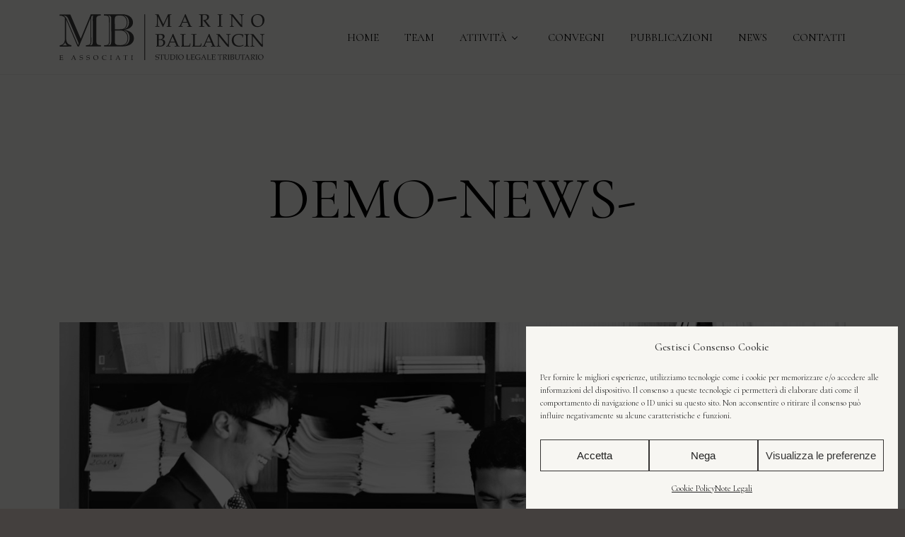

--- FILE ---
content_type: image/svg+xml
request_url: https://www.mba-tax.it/wp-content/uploads/2024/02/Marino-e-Ballancin-logo.svg
body_size: 31616
content:
<?xml version="1.0" encoding="UTF-8"?>
<!-- Generator: Adobe Illustrator 28.0.0, SVG Export Plug-In . SVG Version: 6.00 Build 0)  -->
<svg xmlns="http://www.w3.org/2000/svg" xmlns:xlink="http://www.w3.org/1999/xlink" version="1.1" id="Livello_2_00000006704185279142594870000005552267913726284712_" x="0px" y="0px" viewBox="0 0 587.9 131.8" style="enable-background:new 0 0 587.9 131.8;" xml:space="preserve">
<style type="text/css">
	.st0{fill:#3D3D3D;}
	.st1{fill:#44403E;}
</style>
<g id="Livello_1-2">
	<path class="st0" d="M61.1,70.6L90,0.6l28.8-0.1v3.6c-4.5,0.1-7.6,0.6-9.4,1.7c-1.8,1.1-2.9,2.7-3.2,4.7c-0.3,2.1-0.4,5.8-0.4,11.3   l0.2,56.5c0,2.9,0.4,5.1,1.2,6.5c0.8,1.5,2,2.5,3.8,3.1c1.7,0.6,4.5,1,8.2,1.2v3.6l-43,0.1v-3.6c4.3-0.1,7.3-0.6,9.2-1.6   c1.9-1,3-2.3,3.4-4s0.5-4.5,0.5-8.3l-0.2-63.1L56.1,93h-3.9l-33-78l0.1,53.5c0,6,1.2,10.7,3.5,14.1s6.2,5.6,11.6,6.8V93L0.9,93.1   v-3.6c4.7-0.5,8.4-2.3,11-5.5c2.6-3.2,3.8-7.6,3.8-13.3l-0.2-60.7c-1.8-1.9-4-3.4-6.6-4.4S3.7,4.3,0.7,4.5V0.9l30.5-0.1L61.1,70.6   L61.1,70.6z M8.6,89.5l14.1,0c-1.6-0.8-2.9-2-3.9-3.4s-1.8-3.2-2.2-5.1c-0.6,1.8-1.6,3.4-2.9,4.8S10.6,88.3,8.6,89.5L8.6,89.5z    M13.6,4.4h-2.5c2.8,1,4.9,2.5,6.5,4.3c1.6,1.9,3.2,4.7,4.9,8.6l31.1,71.9c1-1.8,1.5-3.3,1.5-4.6c0-1.2-0.5-3-1.5-5.2L26.8,16.5   c-1.6-4.1-3.4-7.2-5.3-9.1C19.7,5.4,17,4.4,13.6,4.4z M95.7,77.7l-0.2-63.1c0-5.1,0.4-8.6,1.2-10.5c-1.8,0.1-3,0.6-3.8,1.5   c-0.8,0.8-1.2,2-1.4,3.5s-0.3,3.9-0.2,7.2l0.2,63c0,3.1-0.3,5.3-0.9,6.4c-0.6,1.2-2,2.3-4,3.4h2.3c3.1,0,5-0.9,5.7-2.6   C95.3,84.9,95.7,81.9,95.7,77.7L95.7,77.7z M182.6,92.6l-54.4,0.2v-3.6h1.5c4.1,0,7.1-0.6,8.9-1.7c1.8-1.1,2.9-2.6,3.2-4.4   s0.5-4.7,0.5-8.7l-0.2-57.9c0-3.4-0.3-5.9-0.9-7.6c-0.6-1.7-1.8-2.9-3.8-3.7c-2-0.8-5.2-1.1-9.6-1.1V0.5l52.2-0.2   c4.6,0,8.9,0.6,12.7,1.8c3.9,1.2,7.1,2.8,9.8,4.9c2.7,2.1,4.8,4.6,6.2,7.4c1.5,2.8,2.2,5.9,2.3,9.2c0,3.6-0.9,6.9-2.8,9.8   c-1.9,3-4.7,5.5-8.5,7.5c-3.8,2-8.5,3.5-13.9,4.3c9,1.2,15.9,3.9,20.7,8.2s7.2,9.6,7.2,16c0,3.3-0.7,6.4-2.2,9.2   c-1.5,2.8-3.6,5.3-6.3,7.3s-6.1,3.7-10,4.8S187.2,92.6,182.6,92.6L182.6,92.6z M148.8,78.4l-0.2-65.6c0-3-0.6-5.2-1.8-6.6   c-1.2-1.4-3.4-2.1-6.7-2.1h-1.4c2.1,0.6,3.6,1.6,4.4,3.1s1.2,3.8,1.2,7.1l0.2,64.5c0,3.3-0.4,5.7-1.3,7.1c-0.9,1.4-2.3,2.5-4.3,3.3   h1.9c3.5,0,5.6-1,6.6-3.1C148.3,84,148.8,81.5,148.8,78.4L148.8,78.4z M158.9,43.4l12.5,0c6,0,10.4-0.7,13.2-2.1   c2.6-1.3,4.6-3.5,6.2-6.7c1.6-3.1,2.4-6.6,2.3-10.6c0-3.1-0.5-6.1-1.5-8.8s-2.4-4.9-4.2-6.7c-1.9-2-4-3.2-6.3-3.7S175.6,4,171.8,4   c-5.1,0-8.5,0.8-10.3,2.3s-2.7,4.2-2.7,7.9L158.9,43.4L158.9,43.4z M158.9,47l0.1,31.8c0,2.2,0.3,4,0.8,5.3   c0.5,1.3,1.4,2.3,2.7,3.1c1.3,0.8,2.8,1.3,4.7,1.5c1.9,0.2,4.4,0.3,7.7,0.3c4.6,0,8.4-0.8,11.4-2.4s5.2-3.9,6.7-6.9   c1.5-3,2.2-6.7,2.2-11.1c0-4.4-0.9-8.2-2.6-11.5c-1.7-3.2-4.1-5.7-7.2-7.5c-3.1-1.8-6.9-2.6-11.2-2.6L158.9,47L158.9,47z    M183.6,47.1c4.4,1.6,7.8,4.2,10.2,7.7c2.3,3.5,3.5,8.1,3.5,13.8c0,10.9-4.4,17.9-13.3,20.9c5.7-0.7,10.1-2.9,13-6.6   c2.9-3.7,4.4-8.8,4.4-15.3c0-6-1.6-10.8-4.7-14.5C193.5,49.5,189.2,47.4,183.6,47.1L183.6,47.1z M195.3,24.3   c0,9.1-3.6,15.5-10.9,19c10.1-2.6,15.2-9.2,15.1-19.7c0-3.4-0.6-6.6-1.8-9.4c-1.2-2.8-2.9-5.2-5.2-7c-2.3-1.8-5.2-2.9-8.6-3.2   c3.6,1.5,6.5,4,8.4,7.5C194.3,15,195.3,19.3,195.3,24.3L195.3,24.3L195.3,24.3z"></path>
	<path class="st0" d="M311.8,6l-7.5,15.6c-2.8,5.9-5.1,11-6.9,15.4h-1c-0.6-1.5-2.4-5.4-5.4-11.6l-9-18.7v19.5   c0,4.6,0.2,7.1,0.5,7.7c0.4,0.6,1.5,0.9,3.4,0.9h0.9v1.6c-2.4-0.1-4.2-0.2-5.7-0.2c-1.1,0-3.2,0.1-6.4,0.2v-1.6h1.6   c1.1,0,1.9-0.2,2.2-0.5s0.6-0.9,0.7-1.7c0.2-2.4,0.3-4.9,0.3-7.6V10.7c0-3.4-0.1-5.7-0.2-6.8c-0.1-0.6-0.3-1-0.8-1.3   s-1.3-0.5-2.6-0.5h-1.3V0.5c2.9,0.1,4.8,0.2,5.5,0.2c1,0,2.3-0.1,4.1-0.2c2,4.5,4.4,9.5,7.1,15l6.6,13.7l6.1-12.7   c2.2-4.4,4.6-9.8,7.4-16c2.1,0.1,3.6,0.2,4.5,0.2c1,0,2.8-0.1,5.4-0.2v1.6h-1.6c-1.5,0-2.4,0.3-2.7,0.8c-0.3,0.5-0.5,2.4-0.5,5.5   v18.5c0,4.1,0.2,6.5,0.5,7.1c0.4,0.6,1.3,0.9,2.9,0.9h1.5v1.6c-2.3-0.1-4.6-0.2-6.7-0.2c-2.4,0-4.8,0.1-7.4,0.2v-1.6h1.7   c1.3,0,2.1-0.3,2.4-0.9c0.3-0.6,0.4-3.1,0.4-7.5L311.8,6L311.8,6z"></path>
	<path class="st0" d="M367.1,24.3h-14.6l-1.7,4.1c-1.1,2.7-1.7,4.4-1.7,4.9c0,0.4,0.1,0.7,0.3,0.8c0.2,0.2,0.8,0.3,1.6,0.4l2.4,0.3   v1.6c-1.6-0.1-3.4-0.2-5.5-0.2c-2.4,0-4.6,0.1-6.4,0.2v-1.6l0.8,0c1.2,0,1.9-0.2,2.3-0.4s0.7-0.7,1.1-1.5c1.2-2.4,2.4-5,3.7-7.9   l7-15.7c1.9-4.2,3.1-7.2,3.8-9.1h1.7L374.7,30c0.9,2,1.4,3.2,1.7,3.6s0.6,0.7,1,0.9c0.4,0.2,1.2,0.3,2.5,0.4v1.6   c-2.2-0.1-4.3-0.2-6.3-0.2c-1.9,0-4.3,0.1-7.4,0.2v-1.6l2.5-0.2c0.9-0.1,1.4-0.2,1.6-0.3c0.2-0.2,0.4-0.4,0.4-0.7   c0-0.3-0.2-1.1-0.8-2.4L367.1,24.3L367.1,24.3z M353.4,22.3h12.7l-6.4-15.2L353.4,22.3L353.4,22.3z"></path>
	<path class="st0" d="M418.9,18.2c1.6,2.4,3.7,5.1,6.1,8.3l4.9,6.3c0.9,1.1,1.4,1.7,1.7,1.8c0.3,0.2,0.6,0.2,0.9,0.2h0.7v1.6   c-1.4-0.1-2.6-0.2-3.7-0.2c-1,0-2,0.1-3,0.2l-8.9-12.1c-1.7-2.2-3.5-4.4-5.4-6.5l0.2-0.9c1,0.1,1.7,0.1,2.2,0.1   c2.8,0,5-0.7,6.6-2.2s2.4-3.4,2.4-5.8c0-2.2-0.7-3.9-2-5.1c-1.4-1.2-3.3-1.8-5.8-1.8c-1.8,0-3.5,0.3-5.3,1   c-0.2,2.7-0.3,5.5-0.3,8.6V24c0,6,0.1,9.2,0.4,9.9c0.3,0.7,1.2,1,2.8,1h2v1.6c-2.8-0.1-5.1-0.2-7-0.2c-1.5,0-4.1,0.1-7.9,0.2v-1.6   h1.9c1.5,0,2.3-0.3,2.6-1s0.4-4,0.4-10V11.8c0-5.2-0.2-8.1-0.5-8.8s-1.3-0.9-3-0.9h-1.4V0.5c3.1,0.1,5.5,0.2,7.2,0.2   c1.1,0,2.7,0,4.8-0.1c2.4-0.1,4.2-0.1,5.2-0.1c2.9,0,5.1,0.3,6.6,0.9c1.5,0.6,2.6,1.5,3.4,2.7c0.8,1.2,1.2,2.5,1.2,4.2   c0,2.4-0.9,4.5-2.6,6.3S422.2,17.6,418.9,18.2L418.9,18.2z"></path>
	<path class="st0" d="M453.2,34.9h1.6c1.6,0,2.5-0.4,2.8-1.1s0.5-4.4,0.5-10.9v-8.6c0-6.7-0.1-10.4-0.4-11.1s-1.1-1-2.4-1h-2V0.5   c2.8,0.1,5.6,0.2,8.3,0.2c2.3,0,4.4-0.1,6.2-0.2v1.6h-2c-1.2,0-2,0.1-2.3,0.4s-0.5,1-0.5,2.2c-0.1,1.8-0.1,5-0.1,9.6V23   c0,6.5,0.1,10.2,0.4,10.8c0.3,0.7,1.2,1,2.8,1h1.7v1.6c-2.1-0.1-4.3-0.2-6.8-0.2c-2.9,0-5.4,0.1-7.7,0.2V34.9L453.2,34.9z"></path>
	<path class="st0" d="M495.5,6.2v17.5c0,4,0.1,6.8,0.2,8.3c0.1,1.2,0.3,1.9,0.6,2.2s1.1,0.5,2.4,0.6l1.6,0.1v1.6   c-1.8-0.1-3.5-0.2-5-0.2c-1,0-3.4,0.1-7.1,0.2v-1.6h1.8c1.1,0,1.8-0.2,2.1-0.5s0.5-0.9,0.6-1.8c0.2-1.9,0.3-4.4,0.3-7.6V12.5   c0-2.4,0-4.7-0.1-7c0-1-0.2-1.7-0.4-2s-0.6-0.7-1-1c-0.4-0.3-1-0.4-1.8-0.4h-1.6V0.5c2.1,0.1,3.8,0.2,4.9,0.2c1.2,0,2.5-0.1,4-0.2   c1.7,2,3.2,4,4.7,5.9s3,3.9,4.6,5.8l8.6,10.6c3.1,3.8,5.4,6.5,6.8,7.9V14.6c0-6.8-0.1-10.5-0.4-11.1s-1.2-1-2.9-1.2l-1.9-0.2V0.5   c2.7,0.1,4.8,0.2,6.3,0.2s3.6-0.1,6.1-0.2v1.6h-2c-1.6,0-2.5,0.5-2.7,1.6c-0.2,0.7-0.2,4.4-0.2,11.1v11.4c0,3.1,0.1,6.7,0.4,11   c-2.3-0.3-3.6-0.6-4-0.8s-0.7-0.4-1.1-0.8c-1.9-2.1-3.8-4.4-5.9-6.9L495.5,6.2L495.5,6.2z"></path>
	<path class="st0" d="M549.5,18.5c0-5.5,1.8-10,5.4-13.4S563.2,0,569.1,0s10.4,1.6,13.7,4.7c3.3,3.1,5,7.3,5,12.5   c0,5.6-1.9,10.3-5.8,14.1s-8.7,5.7-14.5,5.7c-3.7,0-6.8-0.7-9.5-2.2s-4.7-3.6-6.3-6.5C550.2,25.4,549.5,22.1,549.5,18.5L549.5,18.5   z M554.6,16.4c0,3.8,0.7,7.1,2,9.9s3.1,4.9,5.2,6.3c2.2,1.4,4.7,2.1,7.5,2.1c2.6,0,4.9-0.6,6.8-1.8c2-1.2,3.5-3,4.6-5.4   c1.1-2.4,1.7-5.3,1.7-8.7c0-3.6-0.6-6.6-1.9-9.2c-1.2-2.5-2.9-4.4-5.1-5.7s-4.7-1.9-7.7-1.9c-2.7,0-5,0.6-7,1.7   c-2,1.1-3.5,2.8-4.6,5S554.6,13.5,554.6,16.4L554.6,16.4z"></path>
	<path class="st0" d="M293,72.8c3.6,0.2,6.2,1.1,7.8,2.5c1.6,1.4,2.4,3.4,2.4,6c0,3.2-1.3,6-4,8.3c-2.7,2.3-6.1,3.5-10.2,3.5l-2-0.1   c-1.7-0.1-3.1-0.1-4.3-0.1c-0.8,0-1.9,0-3.1,0.1l-2.1,0.1V92c1-0.5,1.7-0.9,1.9-1.2c0.2-0.3,0.3-0.7,0.3-1.3c0.1-2,0.2-4.3,0.2-6.8   V66.9c0-4.2-0.1-6.6-0.5-7.2c-0.4-0.7-1.3-1-2.7-1H275v-1.6h2.1l2.3,0.1c1.2,0.1,2.2,0.1,2.9,0.1c1.1,0,3.2,0,6.3-0.2l3.7-0.1   c2.9,0,5.1,0.5,6.5,1.5c1.8,1.3,2.7,3.1,2.7,5.5c0,1.9-0.6,3.6-1.9,5.1S296.1,71.8,293,72.8L293,72.8z M284.6,72.1   c0.8,0.1,1.6,0.1,2.3,0.1c3.4,0,5.8-0.6,7.2-1.8s2.2-2.9,2.2-5.1c0-1.9-0.6-3.4-1.8-4.5c-1.2-1-3.1-1.5-5.8-1.5   c-1.2,0-2.5,0.1-3.8,0.3c-0.1,2-0.2,5.2-0.2,9.3L284.6,72.1L284.6,72.1z M284.6,90.6c1.6,0.2,2.9,0.3,3.9,0.3c3,0,5.3-0.8,6.9-2.4   c1.6-1.6,2.5-3.8,2.5-6.5c0-1.8-0.4-3.3-1.1-4.5c-0.7-1.2-1.7-2.1-3-2.6c-1.3-0.6-3.4-0.8-6.2-0.8c-0.9,0-1.8,0-2.9,0.1v9l0,3.2   c0,1.2,0.1,2,0.1,2.6C284.7,89.5,284.7,90,284.6,90.6z"></path>
	<path class="st0" d="M331.7,81h-14.6l-1.7,4.1c-1.1,2.7-1.7,4.3-1.7,4.9c0,0.4,0.1,0.7,0.3,0.8s0.8,0.3,1.6,0.4l2.4,0.3v1.6   c-1.6-0.1-3.4-0.2-5.5-0.2c-2.4,0-4.6,0.1-6.4,0.2v-1.6l0.8,0c1.2,0,1.9-0.2,2.3-0.4c0.3-0.2,0.7-0.7,1.1-1.6   c1.2-2.4,2.4-5,3.7-7.9l7-15.7c1.9-4.2,3.1-7.2,3.8-9.1h1.7l12.8,29.7c0.9,2,1.4,3.2,1.7,3.7s0.6,0.7,1,0.9   c0.4,0.2,1.2,0.3,2.5,0.4v1.6c-2.2-0.1-4.3-0.2-6.3-0.2c-1.9,0-4.3,0.1-7.4,0.2v-1.6l2.5-0.2c0.9-0.1,1.4-0.2,1.6-0.3   c0.2-0.2,0.4-0.4,0.4-0.7c0-0.3-0.2-1.1-0.8-2.4L331.7,81L331.7,81z M318,78.9h12.7l-6.4-15.2L318,78.9L318,78.9z"></path>
	<path class="st0" d="M356.6,90.7c1.6,0.1,3.3,0.1,4.8,0.1c3.2,0,5.6-0.1,7.4-0.2c1.2-0.1,2.5-0.4,3.9-0.7l1.5-5.9h1.6   c-0.4,3.2-0.8,6.2-1,8.9c-1.5,0.2-3.6,0.4-6.2,0.4l-12-0.2c-1.6,0-4.1,0.1-7.6,0.3v-1.3c1.4-0.6,2.1-1.2,2.4-1.9   c0.2-0.7,0.4-3.3,0.4-8V68.1c0-5-0.1-7.9-0.4-8.5c-0.2-0.6-0.9-0.9-2.1-0.9h-2.8v-1.6c4,0.1,6.7,0.2,8,0.2c1.8,0,4.1-0.1,7.1-0.2   v1.6h-3.1c-0.9,0-1.5,0.3-1.7,0.8c-0.2,0.5-0.4,2.7-0.4,6.4v16.1l0.1,7.1L356.6,90.7L356.6,90.7z"></path>
	<path class="st0" d="M388.2,90.7c1.6,0.1,3.3,0.1,4.8,0.1c3.2,0,5.6-0.1,7.4-0.2c1.2-0.1,2.5-0.4,3.9-0.7l1.5-5.9h1.6   c-0.4,3.2-0.8,6.2-1,8.9c-1.5,0.2-3.6,0.4-6.2,0.4l-12-0.2c-1.6,0-4.1,0.1-7.6,0.3v-1.3c1.4-0.6,2.1-1.2,2.4-1.9   c0.2-0.7,0.4-3.3,0.4-8V68.1c0-5-0.1-7.9-0.4-8.5c-0.2-0.6-0.9-0.9-2.1-0.9h-2.8v-1.6c4,0.1,6.7,0.2,8,0.2c1.8,0,4.1-0.1,7.1-0.2   v1.6h-3.1c-0.9,0-1.5,0.3-1.7,0.8c-0.2,0.5-0.4,2.7-0.4,6.4v16.1l0.1,7.1L388.2,90.7L388.2,90.7z"></path>
	<path class="st0" d="M435.1,81h-14.6l-1.7,4.1c-1.1,2.7-1.7,4.3-1.7,4.9c0,0.4,0.1,0.7,0.3,0.8s0.8,0.3,1.6,0.4l2.4,0.3v1.6   C419.9,93,418,93,416,93c-2.4,0-4.6,0.1-6.4,0.2v-1.6l0.8,0c1.2,0,1.9-0.2,2.3-0.4c0.3-0.2,0.7-0.7,1.1-1.6c1.2-2.4,2.4-5,3.7-7.9   l7-15.7c1.9-4.2,3.1-7.2,3.8-9.1h1.7l12.8,29.7c0.9,2,1.4,3.2,1.7,3.7s0.6,0.7,1,0.9s1.2,0.3,2.5,0.4v1.6c-2.2-0.1-4.3-0.2-6.3-0.2   c-1.9,0-4.3,0.1-7.4,0.2v-1.6l2.5-0.2c0.9-0.1,1.4-0.2,1.6-0.3c0.2-0.2,0.4-0.4,0.4-0.7c0-0.3-0.2-1.1-0.8-2.4L435.1,81L435.1,81z    M421.5,78.9h12.7l-6.4-15.2L421.5,78.9L421.5,78.9z"></path>
	<path class="st0" d="M457.2,62.9v17.5c0,4,0.1,6.8,0.2,8.3c0.1,1.2,0.3,1.9,0.6,2.2s1.1,0.4,2.4,0.6l1.6,0.1v1.6   c-1.8-0.1-3.5-0.2-5-0.2c-1,0-3.4,0.1-7.1,0.2v-1.6h1.8c1.1,0,1.8-0.2,2.1-0.4c0.3-0.3,0.5-0.9,0.6-1.8c0.2-1.8,0.3-4.4,0.3-7.6   V69.2c0-2.4,0-4.7-0.1-7c0-1-0.2-1.7-0.4-2c-0.2-0.4-0.6-0.7-1-1c-0.4-0.3-1-0.4-1.8-0.4H450v-1.6c2.1,0.1,3.8,0.2,4.9,0.2   c1.2,0,2.5-0.1,4-0.2c1.7,2,3.2,4,4.7,6c1.5,1.9,3,3.9,4.6,5.8l8.6,10.6c3.1,3.8,5.4,6.4,6.8,7.9V71.3c0-6.8-0.1-10.5-0.4-11.1   s-1.2-1-2.9-1.2l-1.9-0.2v-1.6c2.7,0.1,4.8,0.2,6.3,0.2s3.6-0.1,6.1-0.2v1.6h-2c-1.6,0-2.5,0.5-2.7,1.6c-0.1,0.7-0.2,4.4-0.2,11.1   v11.4c0,3.1,0.1,6.7,0.4,11c-2.3-0.3-3.6-0.6-4-0.8s-0.7-0.4-1.1-0.8c-1.9-2.1-3.8-4.4-5.9-6.9L457.2,62.9L457.2,62.9z"></path>
	<path class="st0" d="M524.4,66.3l-0.2-4.5c-1.5-1-3.1-1.7-4.7-2.2s-3.4-0.7-5.1-0.7c-4.5,0-8.2,1.4-10.9,4.1s-4.1,6.5-4.1,11.1   c0,3.2,0.7,6.2,2.1,8.7c1.4,2.5,3.4,4.6,5.9,6c2.6,1.5,5.3,2.2,8.1,2.2c2.3,0,4.5-0.3,6.7-0.8c1.7-0.4,3.3-1.2,5-2.4l0.5,0.5   c-0.3,0.8-0.7,1.6-1,2.3c-2,1-4,1.7-6,2.2c-2,0.5-4,0.8-6,0.8c-4.1,0-7.8-0.8-10.9-2.4c-3.1-1.6-5.6-3.8-7.2-6.6   c-1.7-2.8-2.5-6-2.5-9.6s0.9-6.7,2.5-9.5c1.7-2.8,4.1-5,7.2-6.5c3.1-1.5,6.9-2.3,11.5-2.3c2.4,0,5.2,0.4,8.3,1.2   c1.6,0.4,2.9,0.7,3.9,0.8c-0.8,1.8-1.2,4.3-1.3,7.6C526.1,66.3,524.4,66.3,524.4,66.3z"></path>
	<path class="st0" d="M530.1,91.6h1.6c1.6,0,2.5-0.4,2.8-1.1S535,86,535,79.5V71c0-6.7-0.1-10.5-0.4-11.1s-1.1-1-2.4-1h-2v-1.6   c2.8,0.1,5.6,0.2,8.3,0.2c2.3,0,4.3-0.1,6.2-0.2v1.6h-2c-1.2,0-2,0.1-2.3,0.4s-0.5,1-0.5,2.2c-0.1,1.8-0.1,5-0.1,9.6v8.7   c0,6.6,0.1,10.2,0.4,10.8s1.2,1,2.8,1h1.7v1.6c-2.1-0.1-4.3-0.2-6.8-0.2c-2.8,0-5.4,0.1-7.7,0.2L530.1,91.6L530.1,91.6z"></path>
	<path class="st0" d="M554.3,62.9v17.5c0,4,0.1,6.8,0.2,8.3c0.1,1.2,0.3,1.9,0.6,2.2c0.3,0.3,1.1,0.4,2.4,0.6l1.6,0.1v1.6   c-1.8-0.1-3.5-0.2-5-0.2c-1,0-3.4,0.1-7.1,0.2v-1.6h1.8c1.1,0,1.8-0.2,2.2-0.4c0.3-0.3,0.5-0.9,0.6-1.8c0.2-1.8,0.3-4.4,0.3-7.6   V69.2c0-2.4,0-4.7-0.1-7c0-1-0.2-1.7-0.4-2c-0.2-0.4-0.6-0.7-1-1c-0.4-0.3-1-0.4-1.8-0.4h-1.6v-1.6c2.1,0.1,3.8,0.2,4.9,0.2   c1.2,0,2.5-0.1,4-0.2c1.7,2,3.2,4,4.7,6c1.5,1.9,3,3.9,4.6,5.8l8.6,10.6c3.1,3.8,5.4,6.4,6.8,7.9V71.3c0-6.8-0.1-10.5-0.4-11.1   s-1.2-1-2.9-1.2l-1.9-0.2v-1.6c2.7,0.1,4.8,0.2,6.3,0.2s3.6-0.1,6.1-0.2v1.6h-2c-1.6,0-2.5,0.5-2.7,1.6c-0.2,0.7-0.2,4.4-0.2,11.1   v11.4c0,3.1,0.1,6.7,0.4,11c-2.3-0.3-3.6-0.6-4-0.8s-0.7-0.4-1.1-0.8c-1.9-2.1-3.8-4.4-5.9-6.9L554.3,62.9L554.3,62.9z"></path>
	<path class="st0" d="M284.8,116.6c-0.2,0.7-0.3,1.7-0.3,2.9h-0.7v-0.8c0-0.6-0.1-0.9-0.2-1.1c-0.1-0.2-0.5-0.4-1.1-0.6   s-1.3-0.3-2-0.3c-1.1,0-2,0.3-2.6,0.8s-1,1.3-1,2.2c0,0.6,0.1,1,0.4,1.4c0.3,0.4,0.6,0.7,1.1,0.9s1.4,0.3,2.8,0.5   c1.5,0.1,2.4,0.3,2.9,0.6c0.5,0.2,0.9,0.6,1.2,1.1c0.3,0.5,0.5,1.1,0.5,1.8c0,1.4-0.6,2.6-1.8,3.7s-2.8,1.5-4.7,1.5   c-0.7,0-1.4-0.1-2-0.2c-0.7-0.1-1.4-0.3-2.1-0.6c0.1-0.8,0.2-1.9,0.2-3.2h0.7v0.5c0,0.7,0,1.1,0.1,1.3c0.1,0.2,0.2,0.3,0.5,0.5   c0.4,0.3,0.9,0.5,1.4,0.6c0.5,0.1,1.1,0.2,1.7,0.2c1.3,0,2.4-0.3,3.1-0.9c0.7-0.6,1.1-1.4,1.1-2.4c0-0.6-0.1-1-0.4-1.4   s-0.6-0.7-1-0.9s-1.3-0.3-2.5-0.4c-1.6-0.1-2.7-0.3-3.2-0.6c-0.6-0.2-1-0.7-1.3-1.2c-0.3-0.5-0.5-1.2-0.5-2c0-1.4,0.5-2.5,1.5-3.4   s2.4-1.3,4.1-1.3c0.7,0,1.4,0.1,2.1,0.2C283.5,116.1,284.2,116.3,284.8,116.6L284.8,116.6z"></path>
	<path class="st0" d="M293.8,116.9c-0.1,1.1-0.1,2.2-0.1,3.3v6c0,2.2,0.1,3.5,0.2,3.7c0.1,0.2,0.5,0.3,1.2,0.3h0.8v0.7   c-1.2-0.1-2.3-0.1-3.2-0.1s-1.9,0-3.1,0.1v-0.7h0.9c0.5,0,0.8-0.1,0.9-0.2s0.2-0.4,0.3-0.7c0.1-0.8,0.1-1.9,0.1-3.2v-6   c0-1.2,0-2.3-0.1-3.3h-1.1c-1.7,0-2.7,0-2.9,0.1c-0.2,0.1-0.3,0.4-0.4,0.9l-0.1,1.4h-0.7l0-1.2c0-0.5,0-1.2-0.1-2.2   c3.8,0.1,6,0.1,6.7,0.1l5.8-0.1c-0.1,1.2-0.2,2.3-0.2,3.4H298l-0.1-1.4c0-0.5-0.1-0.8-0.2-0.8s-0.2-0.1-0.5-0.2   c-0.8-0.1-1.6-0.1-2.6-0.1L293.8,116.9L293.8,116.9z"></path>
	<path class="st0" d="M299.7,116.6v-0.7c1.4,0.1,2.5,0.1,3.1,0.1c0.7,0,1.7,0,3-0.1v0.7h-0.8c-0.7,0-1.1,0.1-1.2,0.4   s-0.2,1.4-0.2,3.4v4.1c0,1.5,0.1,2.6,0.2,3.2c0.2,0.6,0.6,1.1,1.3,1.5s1.6,0.6,2.8,0.6s2.2-0.2,3-0.6c0.6-0.3,1-0.8,1.2-1.4   s0.4-1.8,0.4-3.6v-4c0-1.8-0.1-2.9-0.2-3.2c-0.2-0.3-0.6-0.4-1.4-0.4h-0.5v-0.7c1.5,0.1,2.4,0.1,2.8,0.1c0.6,0,1.4,0,2.4-0.1v0.7   h-0.7c-0.6,0-0.9,0.2-1.1,0.4c-0.2,0.3-0.2,1.3-0.2,3.1v3.9c0,1.8-0.1,3-0.3,3.7s-0.5,1.2-1,1.7s-1.1,0.9-1.9,1.2s-1.7,0.4-2.8,0.4   s-2.1-0.1-2.9-0.4c-0.8-0.3-1.5-0.6-1.9-1s-0.7-0.9-0.9-1.4s-0.3-1.5-0.3-2.8l0-2v-3.2c0-2-0.1-3.1-0.2-3.3   c-0.1-0.2-0.5-0.4-1.1-0.4L299.7,116.6L299.7,116.6z"></path>
	<path class="st0" d="M318.4,129.9c0.1-1.1,0.2-3,0.2-5.7v-3.1c0-1.2,0-2.3-0.1-3.2c0-0.5-0.1-0.8-0.2-0.9s-0.4-0.2-0.9-0.2   l-0.8-0.1v-0.7c1.2,0,1.9,0.1,2.3,0.1l2.8,0l2.3,0c0.9,0,1.9,0.1,2.9,0.3s1.9,0.6,2.6,1.2c0.8,0.6,1.4,1.3,1.8,2.2   c0.4,0.9,0.6,1.9,0.6,3.1c0,2.4-0.8,4.3-2.4,5.9s-3.7,2.3-6.3,2.3l-1.3,0c-1.3-0.1-2.1-0.1-2.4-0.1c-0.6,0-1.3,0-2.2,0.1v-0.5   L318.4,129.9L318.4,129.9z M320.7,129.8c1,0.1,1.8,0.2,2.5,0.2c2,0,3.5-0.5,4.6-1.5c1.3-1.2,2-3,2-5.4c0-2.1-0.5-3.6-1.6-4.7   c-1.1-1.1-2.7-1.6-4.8-1.6c-0.7,0-1.6,0.1-2.6,0.2c-0.1,0.7-0.1,1.4-0.1,2.3v6.9C320.5,127.5,320.6,128.7,320.7,129.8z"></path>
	<path class="st0" d="M333.4,130.2h0.7c0.6,0,1-0.2,1.2-0.5c0.1-0.3,0.2-1.8,0.2-4.5v-3.6c0-2.8-0.1-4.4-0.2-4.7s-0.5-0.4-1-0.4   h-0.9v-0.7c1.2,0.1,2.3,0.1,3.5,0.1c1,0,1.8,0,2.6-0.1v0.7h-0.8c-0.5,0-0.8,0.1-0.9,0.2c-0.1,0.1-0.2,0.4-0.2,0.9c0,0.8,0,2.1,0,4   v3.6c0,2.7,0.1,4.2,0.2,4.5c0.1,0.3,0.5,0.4,1.1,0.4h0.7v0.7c-0.9-0.1-1.8-0.1-2.8-0.1c-1.2,0-2.3,0-3.2,0.1L333.4,130.2   L333.4,130.2z"></path>
	<path class="st0" d="M340.5,123.4c0-2.3,0.7-4.2,2.2-5.6s3.5-2.1,6-2.1s4.3,0.7,5.7,2s2.1,3.1,2.1,5.2c0,2.3-0.8,4.3-2.4,5.9   c-1.6,1.6-3.6,2.4-6.1,2.4c-1.5,0-2.8-0.3-3.9-0.9s-2-1.5-2.6-2.7C340.8,126.3,340.5,124.9,340.5,123.4L340.5,123.4z M342.6,122.5   c0,1.6,0.3,3,0.8,4.2c0.5,1.2,1.3,2.1,2.2,2.6c0.9,0.6,2,0.9,3.1,0.9c1.1,0,2-0.2,2.9-0.8c0.8-0.5,1.5-1.2,1.9-2.2   c0.5-1,0.7-2.2,0.7-3.6c0-1.5-0.3-2.8-0.8-3.8s-1.2-1.8-2.1-2.4c-0.9-0.5-2-0.8-3.2-0.8c-1.1,0-2.1,0.2-2.9,0.7s-1.5,1.2-1.9,2.1   S342.7,121.3,342.6,122.5L342.6,122.5z"></path>
	<path class="st0" d="M367,129.9c0.7,0,1.4,0.1,2,0.1c1.3,0,2.4,0,3.1-0.1c0.5-0.1,1.1-0.2,1.6-0.3l0.6-2.5h0.7   c-0.2,1.3-0.3,2.6-0.4,3.7c-0.6,0.1-1.5,0.2-2.6,0.2l-5-0.1c-0.7,0-1.7,0-3.1,0.1v-0.6c0.6-0.2,0.9-0.5,1-0.8   c0.1-0.3,0.1-1.4,0.1-3.3v-5.8c0-2.1,0-3.3-0.1-3.5s-0.4-0.4-0.9-0.4h-1.1v-0.7c1.7,0.1,2.8,0.1,3.3,0.1c0.7,0,1.7,0,3-0.1v0.7   h-1.3c-0.4,0-0.6,0.1-0.7,0.3s-0.1,1.1-0.1,2.7v6.7l0,3L367,129.9L367,129.9z"></path>
	<path class="st0" d="M380.3,123.7v4.1c0,0.9,0,1.6,0,2c1,0.1,2.1,0.1,3.3,0.1c0.8,0,1.5,0,2-0.1c0.3,0,0.7-0.1,1.1-0.3   c0.2-0.6,0.4-1.4,0.5-2.3h0.7c-0.2,1.5-0.3,2.6-0.3,3.1l0,0.5c-0.8,0.1-1.6,0.1-2.4,0.1l-1.6,0c-1.8-0.1-3.2-0.1-4-0.1   s-1.9,0-3.3,0.1v-0.7h0.3c0.6,0,1-0.1,1.1-0.2c0.2-0.1,0.3-0.4,0.3-0.8s0.1-1.4,0.1-2.9v-5.8c0-0.9,0-1.7-0.1-2.3s-0.1-1-0.1-1.1   c0-0.1-0.1-0.2-0.2-0.3s-0.4-0.1-0.9-0.2l-0.8-0.1v-0.7h1.1l1.1,0c0.6,0,1.1,0,1.4,0l4-0.1h1.9c0.6,0,1.3,0,2,0.1   c-0.3,0.8-0.4,1.9-0.4,3.2h-0.7c0-0.8,0-1.4-0.1-1.9c-0.8-0.3-1.9-0.5-3.1-0.5c-1,0-2,0-3,0.1c0,0.7,0,1.3,0,2l0,1.6v2.1   c0.7,0.1,1.3,0.1,1.8,0.1c1.7,0,2.6-0.1,2.8-0.2c0.2-0.1,0.3-0.5,0.3-1.1v-0.7h0.7c0,1.1-0.1,1.9-0.1,2.5c0,0.7,0,1.4,0.1,2.4h-0.7   v-0.6c0-0.7-0.1-1.1-0.4-1.2c-0.3-0.2-1.2-0.2-2.8-0.2C381.6,123.7,381,123.7,380.3,123.7L380.3,123.7z"></path>
	<path class="st0" d="M403.8,125.9c-0.1,0.6-0.2,1.2-0.2,1.8c0,0.6,0,1.4,0.2,2.2c-0.9,0.4-2,0.7-3.2,0.9c-1.2,0.2-2.3,0.3-3.4,0.3   c-1.7,0-3.1-0.3-4.4-1c-1.2-0.6-2.2-1.6-2.9-2.7c-0.7-1.2-1-2.5-1-3.9s0.4-2.9,1.1-4.1s1.7-2.1,3-2.8c1.3-0.7,2.9-1,4.9-1   c0.8,0,1.5,0.1,2.2,0.2c0.7,0.1,1.6,0.3,2.7,0.6l0.9,0.2c-0.2,0.7-0.3,1.8-0.4,3.1h-0.7v-0.7c0-0.7-0.1-1.1-0.2-1.2   c-0.2-0.2-0.8-0.5-1.7-0.8c-0.9-0.3-1.9-0.5-3.1-0.5c-2.1,0-3.6,0.6-4.7,1.7c-1.2,1.2-1.8,2.8-1.8,4.8s0.5,3.5,1.6,4.8   c1.3,1.6,3,2.3,5.2,2.3c1.1,0,2.4-0.2,3.7-0.8c0-0.6,0.1-1.2,0.1-1.9c0-0.9,0-1.4,0-1.5s-0.1-0.2-0.1-0.2s-0.4-0.1-1.1-0.1   l-1.2-0.1v-0.7c1.6,0.1,2.8,0.1,3.6,0.1c0.7,0,1.2,0,1.7-0.1v0.5L403.8,125.9L403.8,125.9z"></path>
	<path class="st0" d="M416.2,125.8h-6.1l-0.7,1.7c-0.5,1.1-0.7,1.8-0.7,2.1c0,0.2,0,0.3,0.1,0.4s0.3,0.1,0.7,0.2l1,0.1v0.7   c-0.7-0.1-1.4-0.1-2.3-0.1c-1,0-1.9,0-2.7,0.1v-0.7h0.3c0.5,0,0.8-0.1,1-0.2c0.1-0.1,0.3-0.3,0.5-0.6c0.5-1,1-2.1,1.5-3.3l2.9-6.6   c0.8-1.7,1.3-3,1.6-3.8h0.7l5.3,12.4c0.4,0.8,0.6,1.4,0.7,1.5s0.3,0.3,0.4,0.4s0.5,0.1,1,0.1v0.7c-0.9-0.1-1.8-0.1-2.6-0.1   c-0.8,0-1.8,0-3.1,0.1v-0.7l1-0.1c0.4,0,0.6-0.1,0.7-0.1c0.1-0.1,0.2-0.2,0.2-0.3s-0.1-0.5-0.3-1L416.2,125.8L416.2,125.8z    M410.5,125h5.3l-2.6-6.3L410.5,125z"></path>
	<path class="st0" d="M426.6,129.9c0.7,0,1.4,0.1,2,0.1c1.3,0,2.4,0,3.1-0.1c0.5-0.1,1.1-0.2,1.6-0.3l0.6-2.5h0.7   c-0.2,1.3-0.3,2.6-0.4,3.7c-0.6,0.1-1.5,0.2-2.6,0.2l-5-0.1c-0.7,0-1.7,0-3.1,0.1v-0.6c0.6-0.2,0.9-0.5,1-0.8   c0.1-0.3,0.1-1.4,0.1-3.3v-5.8c0-2.1,0-3.3-0.1-3.5s-0.4-0.4-0.9-0.4h-1.1v-0.7c1.7,0.1,2.8,0.1,3.3,0.1c0.7,0,1.7,0,3-0.1v0.7   h-1.3c-0.4,0-0.6,0.1-0.7,0.3s-0.1,1.1-0.1,2.7v6.7l0,3L426.6,129.9L426.6,129.9z"></path>
	<path class="st0" d="M439.9,123.7v4.1c0,0.9,0,1.6,0,2c1,0.1,2.1,0.1,3.3,0.1c0.8,0,1.5,0,2-0.1c0.3,0,0.7-0.1,1.1-0.3   c0.2-0.6,0.4-1.4,0.5-2.3h0.7c-0.2,1.5-0.3,2.6-0.3,3.1l0,0.5c-0.8,0.1-1.6,0.1-2.4,0.1l-1.6,0c-1.8-0.1-3.2-0.1-4-0.1   s-1.9,0-3.3,0.1v-0.7h0.3c0.6,0,1-0.1,1.1-0.2c0.2-0.1,0.3-0.4,0.3-0.8s0.1-1.4,0.1-2.9v-5.8c0-0.9,0-1.7-0.1-2.3s-0.1-1-0.1-1.1   c0-0.1-0.1-0.2-0.2-0.3s-0.4-0.1-0.9-0.2l-0.8-0.1v-0.7h1.1l1.1,0c0.6,0,1.1,0,1.4,0l4-0.1h1.9c0.6,0,1.3,0,2,0.1   c-0.3,0.8-0.4,1.9-0.4,3.2h-0.7c0-0.8,0-1.4-0.1-1.9c-0.8-0.3-1.9-0.5-3-0.5c-1,0-2,0-3,0.1c0,0.7,0,1.3,0,2l0,1.6v2.1   c0.7,0.1,1.3,0.1,1.8,0.1c1.7,0,2.6-0.1,2.8-0.2c0.2-0.1,0.3-0.5,0.3-1.1v-0.7h0.7c0,1.1-0.1,1.9-0.1,2.5c0,0.7,0,1.4,0.1,2.4H445   v-0.6c0-0.7-0.1-1.1-0.4-1.2c-0.3-0.2-1.2-0.2-2.8-0.2C441.2,123.7,440.6,123.7,439.9,123.7L439.9,123.7z"></path>
	<path class="st0" d="M461.4,116.9c-0.1,1.1-0.1,2.2-0.1,3.3v6c0,2.2,0.1,3.5,0.2,3.7c0.1,0.2,0.5,0.3,1.2,0.3h0.8v0.7   c-1.2-0.1-2.3-0.1-3.2-0.1s-1.9,0-3.1,0.1v-0.7h0.9c0.5,0,0.8-0.1,0.9-0.2s0.2-0.4,0.3-0.7c0.1-0.8,0.1-1.9,0.1-3.2v-6   c0-1.2,0-2.3-0.1-3.3h-1.1c-1.7,0-2.7,0-2.9,0.1c-0.2,0.1-0.3,0.4-0.4,0.9l-0.1,1.4h-0.7l0-1.2c0-0.5,0-1.2-0.1-2.2   c3.8,0.1,6,0.1,6.7,0.1l5.8-0.1c-0.1,1.2-0.2,2.3-0.2,3.4h-0.7l-0.1-1.4c0-0.5-0.1-0.8-0.2-0.8s-0.2-0.1-0.5-0.2   c-0.8-0.1-1.6-0.1-2.6-0.1L461.4,116.9L461.4,116.9z"></path>
	<path class="st0" d="M475.2,123.3c0.7,1,1.5,2.1,2.6,3.5l2,2.6c0.4,0.4,0.6,0.7,0.7,0.8s0.2,0.1,0.4,0.1h0.3v0.7   c-0.6-0.1-1.1-0.1-1.5-0.1c-0.4,0-0.8,0-1.3,0.1l-3.7-5c-0.7-0.9-1.4-1.8-2.2-2.7l0.1-0.4c0.4,0,0.7,0.1,0.9,0.1   c1.2,0,2.1-0.3,2.8-0.9s1-1.4,1-2.4c0-0.9-0.3-1.6-0.8-2.1s-1.4-0.8-2.4-0.8c-0.7,0-1.5,0.1-2.2,0.4c-0.1,1.1-0.1,2.3-0.1,3.6v5.1   c0,2.5,0.1,3.9,0.2,4.1c0.1,0.3,0.5,0.4,1.2,0.4h0.8v0.7c-1.2-0.1-2.1-0.1-2.9-0.1c-0.6,0-1.7,0-3.3,0.1v-0.7h0.8   c0.6,0,1-0.1,1.1-0.4s0.2-1.6,0.2-4.2v-5.1c0-2.2-0.1-3.4-0.2-3.7c-0.1-0.3-0.5-0.4-1.3-0.4h-0.6v-0.7c1.3,0.1,2.3,0.1,3,0.1   c0.5,0,1.1,0,2-0.1c1,0,1.7-0.1,2.2-0.1c1.2,0,2.1,0.1,2.8,0.4s1.1,0.6,1.4,1.1c0.3,0.5,0.5,1.1,0.5,1.7c0,1-0.4,1.9-1.1,2.6   C477.6,122.5,476.6,123,475.2,123.3L475.2,123.3z"></path>
	<path class="st0" d="M482,130.2h0.7c0.6,0,1-0.2,1.2-0.5c0.1-0.3,0.2-1.8,0.2-4.5v-3.6c0-2.8-0.1-4.4-0.2-4.7   c-0.1-0.3-0.5-0.4-1-0.4H482v-0.7c1.2,0.1,2.3,0.1,3.5,0.1c1,0,1.8,0,2.6-0.1v0.7h-0.8c-0.5,0-0.8,0.1-0.9,0.2   c-0.1,0.1-0.2,0.4-0.2,0.9c0,0.8,0,2.1,0,4v3.6c0,2.7,0.1,4.2,0.2,4.5c0.1,0.3,0.5,0.4,1.1,0.4h0.7v0.7c-0.9-0.1-1.8-0.1-2.8-0.1   c-1.2,0-2.3,0-3.2,0.1L482,130.2L482,130.2z"></path>
	<path class="st0" d="M496.7,122.4c1.5,0.1,2.6,0.4,3.3,1.1c0.7,0.6,1,1.4,1,2.5c0,1.3-0.6,2.5-1.7,3.5s-2.5,1.5-4.3,1.5l-0.8,0   c-0.7,0-1.3-0.1-1.8-0.1c-0.4,0-0.8,0-1.3,0l-0.9,0v-0.5c0.4-0.2,0.7-0.4,0.8-0.5s0.1-0.3,0.1-0.6c0-0.8,0.1-1.8,0.1-2.8V120   c0-1.8-0.1-2.8-0.2-3c-0.1-0.3-0.5-0.4-1.1-0.4h-0.7v-0.7h0.9l1,0c0.5,0,0.9,0,1.2,0c0.4,0,1.3,0,2.6-0.1l1.5,0   c1.2,0,2.1,0.2,2.7,0.6c0.8,0.5,1.1,1.3,1.1,2.3c0,0.8-0.3,1.5-0.8,2.1C498.9,121.5,498,122,496.7,122.4L496.7,122.4z M493.2,122.1   c0.4,0,0.7,0,1,0c1.4,0,2.4-0.2,3-0.7s0.9-1.2,0.9-2.1c0-0.8-0.2-1.4-0.8-1.9s-1.3-0.7-2.4-0.7c-0.5,0-1,0.1-1.6,0.1   c-0.1,0.9-0.1,2.2-0.1,3.9L493.2,122.1L493.2,122.1z M493.2,129.8c0.6,0.1,1.2,0.1,1.6,0.1c1.2,0,2.2-0.3,2.9-1   c0.7-0.7,1-1.6,1-2.7c0-0.8-0.1-1.4-0.5-1.9c-0.3-0.5-0.7-0.9-1.3-1.1c-0.5-0.2-1.4-0.3-2.6-0.3c-0.4,0-0.8,0-1.2,0v5.1   c0,0.5,0,0.8,0,1.1C493.3,129.4,493.3,129.6,493.2,129.8L493.2,129.8z"></path>
	<path class="st0" d="M502.2,116.6v-0.7c1.4,0.1,2.5,0.1,3.1,0.1c0.7,0,1.7,0,3-0.1v0.7h-0.8c-0.7,0-1.1,0.1-1.2,0.4   s-0.2,1.4-0.2,3.4v4.1c0,1.5,0.1,2.6,0.2,3.2c0.2,0.6,0.6,1.1,1.3,1.5s1.6,0.6,2.8,0.6s2.2-0.2,3-0.6c0.6-0.3,1-0.8,1.2-1.4   s0.4-1.8,0.4-3.6v-4c0-1.8-0.1-2.9-0.2-3.2s-0.6-0.4-1.4-0.4H513v-0.7c1.5,0.1,2.4,0.1,2.8,0.1c0.6,0,1.4,0,2.4-0.1v0.7h-0.7   c-0.6,0-0.9,0.2-1.1,0.4c-0.2,0.3-0.2,1.3-0.2,3.1v3.9c0,1.8-0.1,3-0.3,3.7s-0.5,1.2-1,1.7c-0.5,0.5-1.1,0.9-1.9,1.2   s-1.7,0.4-2.8,0.4s-2.1-0.1-2.9-0.4c-0.8-0.3-1.5-0.6-1.9-1s-0.7-0.9-0.9-1.4s-0.3-1.5-0.3-2.8l0-2v-3.2c0-2-0.1-3.1-0.2-3.3   c-0.1-0.2-0.5-0.4-1.1-0.4L502.2,116.6L502.2,116.6z"></path>
	<path class="st0" d="M526.3,116.9c-0.1,1.1-0.1,2.2-0.1,3.3v6c0,2.2,0.1,3.5,0.2,3.7s0.5,0.3,1.2,0.3h0.8v0.7   c-1.2-0.1-2.3-0.1-3.2-0.1s-1.9,0-3.1,0.1v-0.7h0.9c0.5,0,0.8-0.1,0.9-0.2c0.1-0.1,0.2-0.4,0.3-0.7c0.1-0.8,0.1-1.9,0.1-3.2v-6   c0-1.2,0-2.3-0.1-3.3h-1.1c-1.7,0-2.7,0-2.9,0.1c-0.2,0.1-0.3,0.4-0.3,0.9l-0.2,1.4H519l0-1.2c0-0.5,0-1.2-0.1-2.2   c3.8,0.1,6,0.1,6.7,0.1l5.8-0.1c-0.1,1.2-0.2,2.3-0.2,3.4h-0.7l-0.1-1.4c0-0.5-0.1-0.8-0.2-0.8s-0.2-0.1-0.5-0.2   c-0.8-0.1-1.7-0.1-2.6-0.1L526.3,116.9L526.3,116.9z"></path>
	<path class="st0" d="M541.2,125.8h-6.1l-0.7,1.7c-0.5,1.1-0.7,1.8-0.7,2.1c0,0.2,0,0.3,0.1,0.4s0.3,0.1,0.7,0.2l1,0.1v0.7   c-0.7-0.1-1.4-0.1-2.3-0.1c-1,0-1.9,0-2.7,0.1v-0.7h0.3c0.5,0,0.8-0.1,1-0.2c0.1-0.1,0.3-0.3,0.5-0.6c0.5-1,1-2.1,1.5-3.3l2.9-6.6   c0.8-1.7,1.3-3,1.6-3.8h0.7l5.3,12.4c0.4,0.8,0.6,1.4,0.7,1.5s0.3,0.3,0.4,0.4c0.2,0.1,0.5,0.1,1,0.1v0.7c-0.9-0.1-1.8-0.1-2.6-0.1   c-0.8,0-1.8,0-3.1,0.1v-0.7l1-0.1c0.4,0,0.6-0.1,0.7-0.1c0.1-0.1,0.2-0.2,0.2-0.3s-0.1-0.5-0.3-1L541.2,125.8L541.2,125.8z    M535.5,125h5.3l-2.7-6.3L535.5,125L535.5,125z"></path>
	<path class="st0" d="M555.3,123.3c0.7,1,1.5,2.1,2.6,3.5l2,2.6c0.4,0.4,0.6,0.7,0.7,0.8s0.2,0.1,0.4,0.1h0.3v0.7   c-0.6-0.1-1.1-0.1-1.5-0.1c-0.4,0-0.8,0-1.3,0.1l-3.7-5c-0.7-0.9-1.4-1.8-2.2-2.7l0.1-0.4c0.4,0,0.7,0.1,0.9,0.1   c1.2,0,2.1-0.3,2.8-0.9s1-1.4,1-2.4c0-0.9-0.3-1.6-0.8-2.1s-1.4-0.8-2.4-0.8c-0.7,0-1.5,0.1-2.2,0.4c-0.1,1.1-0.1,2.3-0.1,3.6v5.1   c0,2.5,0.1,3.9,0.2,4.1c0.1,0.3,0.5,0.4,1.2,0.4h0.8v0.7c-1.2-0.1-2.1-0.1-2.9-0.1c-0.6,0-1.7,0-3.3,0.1v-0.7h0.8   c0.6,0,1-0.1,1.1-0.4s0.2-1.6,0.2-4.2v-5.1c0-2.2-0.1-3.4-0.2-3.7c-0.1-0.3-0.5-0.4-1.3-0.4h-0.6v-0.7c1.3,0.1,2.3,0.1,3,0.1   c0.5,0,1.1,0,2-0.1c1,0,1.7-0.1,2.2-0.1c1.2,0,2.1,0.1,2.8,0.4s1.1,0.6,1.4,1.1c0.3,0.5,0.5,1.1,0.5,1.7c0,1-0.4,1.9-1.1,2.6   S556.6,123,555.3,123.3L555.3,123.3z"></path>
	<path class="st0" d="M562,130.2h0.7c0.7,0,1-0.2,1.2-0.5c0.1-0.3,0.2-1.8,0.2-4.5v-3.6c0-2.8-0.1-4.4-0.2-4.7s-0.5-0.4-1-0.4H562   v-0.7c1.2,0.1,2.3,0.1,3.5,0.1c1,0,1.8,0,2.6-0.1v0.7h-0.8c-0.5,0-0.8,0.1-0.9,0.2c-0.1,0.1-0.2,0.4-0.2,0.9c0,0.8,0,2.1,0,4v3.6   c0,2.7,0.1,4.2,0.2,4.5c0.1,0.3,0.5,0.4,1.2,0.4h0.7v0.7c-0.9-0.1-1.8-0.1-2.8-0.1c-1.2,0-2.3,0-3.2,0.1L562,130.2L562,130.2z"></path>
	<path class="st0" d="M569.1,123.4c0-2.3,0.7-4.2,2.2-5.6s3.5-2.1,6-2.1s4.3,0.7,5.7,2c1.4,1.3,2.1,3.1,2.1,5.2   c0,2.3-0.8,4.3-2.4,5.9c-1.6,1.6-3.6,2.4-6.1,2.4c-1.5,0-2.8-0.3-3.9-0.9s-2-1.5-2.6-2.7C569.5,126.3,569.1,124.9,569.1,123.4   L569.1,123.4z M571.3,122.5c0,1.6,0.3,3,0.8,4.2c0.5,1.2,1.3,2.1,2.2,2.6c0.9,0.6,2,0.9,3.1,0.9c1.1,0,2-0.2,2.9-0.8   s1.5-1.2,1.9-2.2c0.5-1,0.7-2.2,0.7-3.6c0-1.5-0.3-2.8-0.8-3.8s-1.2-1.8-2.1-2.4c-0.9-0.5-2-0.8-3.2-0.8c-1.1,0-2.1,0.2-2.9,0.7   s-1.5,1.2-1.9,2.1C571.5,120.3,571.3,121.3,571.3,122.5L571.3,122.5z"></path>
	<rect x="243.5" y="0.4" class="st0" width="2.3" height="131.4"></rect>
	<path class="st0" d="M43,126.9h-5.5l-0.6,1.5c-0.4,1-0.6,1.6-0.6,1.9c0,0.1,0,0.2,0.1,0.3c0.1,0.1,0.3,0.1,0.6,0.1l0.9,0.1v0.6   c-0.6,0-1.3-0.1-2-0.1c-0.9,0-1.7,0-2.4,0.1v-0.6h0.3c0.4,0,0.7-0.1,0.9-0.1c0.1-0.1,0.3-0.3,0.4-0.6c0.5-0.9,0.9-1.9,1.4-3   l2.6-5.9c0.7-1.6,1.2-2.7,1.4-3.4h0.7l4.8,11.2c0.3,0.8,0.5,1.2,0.7,1.4c0.1,0.2,0.2,0.3,0.4,0.3c0.1,0.1,0.5,0.1,0.9,0.1v0.6   c-0.8,0-1.6-0.1-2.4-0.1c-0.7,0-1.6,0-2.8,0.1v-0.6l0.9-0.1c0.3,0,0.5-0.1,0.6-0.1c0.1-0.1,0.1-0.2,0.1-0.3s-0.1-0.4-0.3-0.9   L43,126.9L43,126.9z M37.9,126.2h4.8l-2.4-5.7L37.9,126.2z"></path>
	<path class="st0" d="M66.7,118.6c-0.2,0.7-0.3,1.5-0.3,2.6h-0.7v-0.8c0-0.5-0.1-0.8-0.2-1s-0.5-0.4-1-0.6c-0.6-0.2-1.2-0.3-1.8-0.3   c-1,0-1.8,0.3-2.4,0.8c-0.6,0.5-0.9,1.2-0.9,2c0,0.5,0.1,0.9,0.4,1.3c0.2,0.4,0.6,0.6,1,0.8c0.4,0.2,1.3,0.3,2.6,0.4   c1.3,0.1,2.2,0.3,2.6,0.5c0.5,0.2,0.8,0.6,1.1,1c0.3,0.5,0.4,1,0.4,1.7c0,1.3-0.5,2.4-1.6,3.3s-2.5,1.4-4.3,1.4   c-0.6,0-1.2-0.1-1.8-0.2c-0.6-0.1-1.2-0.3-1.9-0.6c0.1-0.8,0.2-1.7,0.2-2.9h0.7v0.5c0,0.6,0,1,0.1,1.1c0.1,0.1,0.2,0.3,0.5,0.5   c0.3,0.2,0.8,0.4,1.2,0.6c0.5,0.1,1,0.2,1.6,0.2c1.2,0,2.1-0.3,2.8-0.9c0.7-0.6,1-1.3,1-2.2c0-0.5-0.1-0.9-0.3-1.3   s-0.5-0.6-0.9-0.8s-1.1-0.3-2.2-0.4c-1.4-0.1-2.4-0.3-2.9-0.5c-0.5-0.2-0.9-0.6-1.2-1.1c-0.3-0.5-0.4-1.1-0.4-1.8   c0-1.2,0.5-2.2,1.3-3c0.9-0.8,2.1-1.2,3.7-1.2c0.6,0,1.3,0.1,1.9,0.2C65.4,118.1,66.1,118.3,66.7,118.6L66.7,118.6z"></path>
	<path class="st0" d="M86.3,118.6c-0.2,0.7-0.3,1.5-0.3,2.6h-0.7v-0.8c0-0.5-0.1-0.8-0.2-1s-0.5-0.4-1-0.6s-1.2-0.3-1.8-0.3   c-1,0-1.8,0.3-2.4,0.8c-0.6,0.5-0.9,1.2-0.9,2c0,0.5,0.1,0.9,0.4,1.3c0.2,0.4,0.6,0.6,1,0.8s1.3,0.3,2.6,0.4   c1.3,0.1,2.2,0.3,2.7,0.5c0.5,0.2,0.8,0.6,1.1,1c0.3,0.5,0.4,1,0.4,1.7c0,1.3-0.5,2.4-1.6,3.3s-2.5,1.4-4.3,1.4   c-0.6,0-1.2-0.1-1.8-0.2c-0.6-0.1-1.2-0.3-1.9-0.6c0.1-0.8,0.2-1.7,0.2-2.9h0.7v0.5c0,0.6,0,1,0.1,1.1c0.1,0.1,0.2,0.3,0.4,0.5   c0.3,0.2,0.8,0.4,1.2,0.6c0.5,0.1,1,0.2,1.6,0.2c1.2,0,2.1-0.3,2.8-0.9c0.7-0.6,1-1.3,1-2.2c0-0.5-0.1-0.9-0.3-1.3   s-0.5-0.6-0.9-0.8s-1.1-0.3-2.2-0.4c-1.4-0.1-2.4-0.3-2.9-0.5c-0.5-0.2-0.9-0.6-1.2-1.1c-0.3-0.5-0.4-1.1-0.4-1.8   c0-1.2,0.4-2.2,1.3-3c0.9-0.8,2.1-1.2,3.7-1.2c0.6,0,1.3,0.1,1.9,0.2C85,118.1,85.6,118.3,86.3,118.6L86.3,118.6z"></path>
	<path class="st0" d="M97.2,124.7c0-2.1,0.7-3.8,2-5c1.3-1.3,3.1-1.9,5.4-1.9s3.9,0.6,5.2,1.8c1.2,1.2,1.9,2.8,1.9,4.7   c0,2.1-0.7,3.9-2.2,5.3s-3.3,2.1-5.5,2.1c-1.4,0-2.6-0.3-3.6-0.8s-1.8-1.4-2.4-2.4C97.4,127.3,97.1,126.1,97.2,124.7z M99.1,124   c0,1.4,0.2,2.7,0.7,3.7s1.2,1.9,2,2.4s1.8,0.8,2.8,0.8c1,0,1.8-0.2,2.6-0.7c0.7-0.4,1.3-1.1,1.7-2c0.4-0.9,0.6-2,0.6-3.3   c0-1.3-0.2-2.5-0.7-3.4c-0.5-0.9-1.1-1.7-1.9-2.2s-1.8-0.7-2.9-0.7c-1,0-1.9,0.2-2.6,0.6c-0.7,0.4-1.3,1.1-1.7,1.9   C99.3,121.9,99.1,122.9,99.1,124L99.1,124z"></path>
	<path class="st0" d="M133.6,121.4l-0.1-1.7c-0.6-0.4-1.2-0.7-1.8-0.8c-0.6-0.2-1.3-0.3-1.9-0.3c-1.7,0-3.1,0.5-4.1,1.6   s-1.6,2.4-1.6,4.2c0,1.2,0.3,2.3,0.8,3.3s1.3,1.7,2.2,2.3c1,0.6,2,0.8,3,0.8c0.9,0,1.7-0.1,2.5-0.3c0.6-0.1,1.2-0.4,1.9-0.9   l0.2,0.2c-0.1,0.3-0.3,0.6-0.4,0.9c-0.7,0.4-1.5,0.6-2.2,0.8c-0.8,0.2-1.5,0.3-2.3,0.3c-1.6,0-2.9-0.3-4.1-0.9   c-1.2-0.6-2.1-1.4-2.7-2.5c-0.6-1.1-0.9-2.3-0.9-3.6s0.3-2.5,1-3.6s1.6-1.9,2.7-2.4c1.2-0.6,2.6-0.9,4.3-0.9c0.9,0,1.9,0.2,3.1,0.4   c0.6,0.1,1.1,0.2,1.5,0.3c-0.3,0.7-0.4,1.6-0.5,2.9L133.6,121.4L133.6,121.4z"></path>
	<path class="st0" d="M145.1,130.9h0.6c0.6,0,0.9-0.1,1.1-0.4s0.2-1.6,0.2-4.1v-3.2c0-2.5-0.1-3.9-0.1-4.2c-0.1-0.3-0.4-0.4-0.9-0.4   h-0.8V118c1.1,0,2.1,0.1,3.1,0.1c0.9,0,1.6,0,2.3-0.1v0.6h-0.7c-0.4,0-0.7,0.1-0.9,0.2s-0.2,0.4-0.2,0.8c0,0.7-0.1,1.9-0.1,3.6v3.3   c0,2.5,0.1,3.8,0.2,4.1c0.1,0.2,0.5,0.4,1,0.4h0.6v0.6c-0.8,0-1.6-0.1-2.6-0.1c-1.1,0-2,0-2.9,0.1L145.1,130.9L145.1,130.9z"></path>
	<path class="st0" d="M170.4,126.9h-5.5l-0.6,1.5c-0.4,1-0.6,1.6-0.6,1.9c0,0.1,0,0.2,0.1,0.3s0.3,0.1,0.6,0.1l0.9,0.1v0.6   c-0.6,0-1.3-0.1-2.1-0.1c-0.9,0-1.7,0-2.4,0.1v-0.6h0.3c0.4,0,0.7-0.1,0.9-0.1c0.1-0.1,0.3-0.3,0.4-0.6c0.4-0.9,0.9-1.9,1.4-3   l2.6-5.9c0.7-1.6,1.2-2.7,1.4-3.4h0.6l4.8,11.2c0.3,0.8,0.5,1.2,0.6,1.4c0.1,0.2,0.2,0.3,0.4,0.3c0.1,0.1,0.4,0.1,0.9,0.1v0.6   c-0.8,0-1.6-0.1-2.4-0.1c-0.7,0-1.6,0-2.8,0.1v-0.6l0.9-0.1c0.3,0,0.5-0.1,0.6-0.1c0.1-0.1,0.1-0.2,0.1-0.3s-0.1-0.4-0.3-0.9   L170.4,126.9L170.4,126.9z M165.3,126.2h4.8l-2.4-5.7L165.3,126.2z"></path>
	<path class="st0" d="M190.5,118.8c-0.1,0.9-0.1,1.9-0.1,3v5.4c0,2,0.1,3.1,0.1,3.3c0.1,0.2,0.5,0.3,1.1,0.3h0.7v0.6   c-1.1,0-2.1-0.1-2.9-0.1s-1.7,0-2.8,0.1v-0.6h0.8c0.4,0,0.7-0.1,0.8-0.2s0.2-0.3,0.2-0.6c0.1-0.7,0.1-1.7,0.1-2.9v-5.4   c0-1.1,0-2.1-0.1-2.9h-1c-1.6,0-2.4,0-2.6,0.1s-0.3,0.4-0.3,0.8l-0.1,1.3h-0.6l0-1.1c0-0.5,0-1.1-0.1-2c3.4,0,5.4,0.1,6,0.1   l5.3-0.1c-0.1,1.1-0.2,2.1-0.2,3.1h-0.6l-0.1-1.2c0-0.4-0.1-0.7-0.2-0.8c-0.1-0.1-0.2-0.1-0.5-0.2c-0.7-0.1-1.5-0.1-2.4-0.1   L190.5,118.8L190.5,118.8z"></path>
	<path class="st0" d="M205.4,130.9h0.6c0.6,0,0.9-0.1,1.1-0.4s0.2-1.6,0.2-4.1v-3.2c0-2.5-0.1-3.9-0.1-4.2c-0.1-0.3-0.4-0.4-0.9-0.4   h-0.8V118c1.1,0,2.1,0.1,3.1,0.1c0.9,0,1.6,0,2.3-0.1v0.6h-0.7c-0.4,0-0.7,0.1-0.9,0.2s-0.2,0.4-0.2,0.8c0,0.7-0.1,1.9-0.1,3.6v3.3   c0,2.5,0.1,3.8,0.2,4.1c0.1,0.2,0.5,0.4,1,0.4h0.6v0.6c-0.8,0-1.6-0.1-2.6-0.1c-1.1,0-2,0-2.9,0.1L205.4,130.9L205.4,130.9z"></path>
	<path class="st1" d="M3.8,125.1v3.7c0,0.9,0,1.5,0,1.9c0.9,0.1,1.9,0.1,3,0.1c0.7,0,1.3,0,1.8-0.1c0.3,0,0.6-0.1,1-0.2   c0.2-0.6,0.3-1.3,0.5-2.1h0.6c-0.2,1.4-0.3,2.3-0.3,2.8l0,0.4c-0.7,0.1-1.5,0.1-2.2,0.1l-1.5,0c-1.7,0-2.9-0.1-3.7-0.1   s-1.7,0-3,0.1V131h0.3c0.6,0,0.9-0.1,1-0.2s0.2-0.4,0.3-0.8s0.1-1.3,0.1-2.7v-5.3c0-0.9,0-1.6-0.1-2.1s-0.1-0.9-0.1-1   c0-0.1-0.1-0.2-0.2-0.2c-0.1-0.1-0.4-0.1-0.8-0.2L0,118.6V118h1l1,0c0.6,0,1,0,1.3,0L7,118h1.7c0.6,0,1.2,0,1.8,0.1   c-0.2,0.8-0.4,1.8-0.4,3H9.5c0-0.7,0-1.3-0.1-1.8c-0.8-0.3-1.7-0.4-2.8-0.4c-0.9,0-1.8,0-2.8,0.1c0,0.6,0,1.2,0,1.8l0,1.5v1.9   c0.6,0,1.2,0.1,1.7,0.1c1.5,0,2.4-0.1,2.6-0.2c0.2-0.1,0.3-0.4,0.3-1v-0.6H9c0,1-0.1,1.7-0.1,2.3c0,0.6,0,1.3,0.1,2.2H8.4v-0.6   c0-0.6-0.1-1-0.4-1.1S7,125,5.5,125C5,125,4.4,125.1,3.8,125.1L3.8,125.1z"></path>
</g>
</svg>


--- FILE ---
content_type: image/svg+xml
request_url: https://www.mba-tax.it/wp-content/uploads/2024/02/Marino-e-Ballancin.svg
body_size: 31595
content:
<?xml version="1.0" encoding="UTF-8"?>
<!-- Generator: Adobe Illustrator 28.0.0, SVG Export Plug-In . SVG Version: 6.00 Build 0)  -->
<svg xmlns="http://www.w3.org/2000/svg" xmlns:xlink="http://www.w3.org/1999/xlink" version="1.1" id="Livello_2_00000006704185279142594870000005552267913726284712_" x="0px" y="0px" viewBox="0 0 587.9 131.8" style="enable-background:new 0 0 587.9 131.8;" xml:space="preserve">
<style type="text/css">
	.st0{fill:#FFFFFF;}
</style>
<g id="Livello_1-2">
	<path class="st0" d="M61.1,70.6L90,0.6l28.8-0.1v3.6c-4.5,0.1-7.6,0.6-9.4,1.7c-1.8,1.1-2.9,2.7-3.2,4.7c-0.3,2.1-0.4,5.8-0.4,11.3   l0.2,56.5c0,2.9,0.4,5.1,1.2,6.5c0.8,1.5,2,2.5,3.8,3.1c1.7,0.6,4.5,1,8.2,1.2v3.6l-43,0.1v-3.6c4.3-0.1,7.3-0.6,9.2-1.6   c1.9-1,3-2.3,3.4-4s0.5-4.5,0.5-8.3l-0.2-63.1L56.1,93h-3.9l-33-78l0.1,53.5c0,6,1.2,10.7,3.5,14.1s6.2,5.6,11.6,6.8V93L0.9,93.1   v-3.6c4.7-0.5,8.4-2.3,11-5.5c2.6-3.2,3.8-7.6,3.8-13.3l-0.2-60.7c-1.8-1.9-4-3.4-6.6-4.4S3.7,4.3,0.7,4.5V0.9l30.5-0.1L61.1,70.6   L61.1,70.6z M8.6,89.5l14.1,0c-1.6-0.8-2.9-2-3.9-3.4s-1.8-3.2-2.2-5.1c-0.6,1.8-1.6,3.4-2.9,4.8S10.6,88.3,8.6,89.5L8.6,89.5z    M13.6,4.4h-2.5c2.8,1,4.9,2.5,6.5,4.3c1.6,1.9,3.2,4.7,4.9,8.6l31.1,71.9c1-1.8,1.5-3.3,1.5-4.6c0-1.2-0.5-3-1.5-5.2L26.8,16.5   c-1.6-4.1-3.4-7.2-5.3-9.1C19.7,5.4,17,4.4,13.6,4.4z M95.7,77.7l-0.2-63.1c0-5.1,0.4-8.6,1.2-10.5c-1.8,0.1-3,0.6-3.8,1.5   c-0.8,0.8-1.2,2-1.4,3.5s-0.3,3.9-0.2,7.2l0.2,63c0,3.1-0.3,5.3-0.9,6.4c-0.6,1.2-2,2.3-4,3.4h2.3c3.1,0,5-0.9,5.7-2.6   C95.3,84.9,95.7,81.9,95.7,77.7L95.7,77.7z M182.6,92.6l-54.4,0.2v-3.6h1.5c4.1,0,7.1-0.6,8.9-1.7c1.8-1.1,2.9-2.6,3.2-4.4   s0.5-4.7,0.5-8.7l-0.2-57.9c0-3.4-0.3-5.9-0.9-7.6c-0.6-1.7-1.8-2.9-3.8-3.7c-2-0.8-5.2-1.1-9.6-1.1V0.5l52.2-0.2   c4.6,0,8.9,0.6,12.7,1.8c3.9,1.2,7.1,2.8,9.8,4.9c2.7,2.1,4.8,4.6,6.2,7.4c1.5,2.8,2.2,5.9,2.3,9.2c0,3.6-0.9,6.9-2.8,9.8   c-1.9,3-4.7,5.5-8.5,7.5c-3.8,2-8.5,3.5-13.9,4.3c9,1.2,15.9,3.9,20.7,8.2s7.2,9.6,7.2,16c0,3.3-0.7,6.4-2.2,9.2   c-1.5,2.8-3.6,5.3-6.3,7.3s-6.1,3.7-10,4.8S187.2,92.6,182.6,92.6L182.6,92.6z M148.8,78.4l-0.2-65.6c0-3-0.6-5.2-1.8-6.6   c-1.2-1.4-3.4-2.1-6.7-2.1h-1.4c2.1,0.6,3.6,1.6,4.4,3.1s1.2,3.8,1.2,7.1l0.2,64.5c0,3.3-0.4,5.7-1.3,7.1c-0.9,1.4-2.3,2.5-4.3,3.3   h1.9c3.5,0,5.6-1,6.6-3.1C148.3,84,148.8,81.5,148.8,78.4L148.8,78.4z M158.9,43.4l12.5,0c6,0,10.4-0.7,13.2-2.1   c2.6-1.3,4.6-3.5,6.2-6.7c1.6-3.1,2.4-6.6,2.3-10.6c0-3.1-0.5-6.1-1.5-8.8s-2.4-4.9-4.2-6.7c-1.9-2-4-3.2-6.3-3.7S175.6,4,171.8,4   c-5.1,0-8.5,0.8-10.3,2.3s-2.7,4.2-2.7,7.9L158.9,43.4L158.9,43.4z M158.9,47l0.1,31.8c0,2.2,0.3,4,0.8,5.3   c0.5,1.3,1.4,2.3,2.7,3.1c1.3,0.8,2.8,1.3,4.7,1.5c1.9,0.2,4.4,0.3,7.7,0.3c4.6,0,8.4-0.8,11.4-2.4s5.2-3.9,6.7-6.9   c1.5-3,2.2-6.7,2.2-11.1c0-4.4-0.9-8.2-2.6-11.5c-1.7-3.2-4.1-5.7-7.2-7.5c-3.1-1.8-6.9-2.6-11.2-2.6L158.9,47L158.9,47z    M183.6,47.1c4.4,1.6,7.8,4.2,10.2,7.7c2.3,3.5,3.5,8.1,3.5,13.8c0,10.9-4.4,17.9-13.3,20.9c5.7-0.7,10.1-2.9,13-6.6   c2.9-3.7,4.4-8.8,4.4-15.3c0-6-1.6-10.8-4.7-14.5C193.5,49.5,189.2,47.4,183.6,47.1L183.6,47.1z M195.3,24.3   c0,9.1-3.6,15.5-10.9,19c10.1-2.6,15.2-9.2,15.1-19.7c0-3.4-0.6-6.6-1.8-9.4c-1.2-2.8-2.9-5.2-5.2-7c-2.3-1.8-5.2-2.9-8.6-3.2   c3.6,1.5,6.5,4,8.4,7.5C194.3,15,195.3,19.3,195.3,24.3L195.3,24.3L195.3,24.3z"></path>
	<path class="st0" d="M311.8,6l-7.5,15.6c-2.8,5.9-5.1,11-6.9,15.4h-1c-0.6-1.5-2.4-5.4-5.4-11.6l-9-18.7v19.5   c0,4.6,0.2,7.1,0.5,7.7c0.4,0.6,1.5,0.9,3.4,0.9h0.9v1.6c-2.4-0.1-4.2-0.2-5.7-0.2c-1.1,0-3.2,0.1-6.4,0.2v-1.6h1.6   c1.1,0,1.9-0.2,2.2-0.5s0.6-0.9,0.7-1.7c0.2-2.4,0.3-4.9,0.3-7.6V10.7c0-3.4-0.1-5.7-0.2-6.8c-0.1-0.6-0.3-1-0.8-1.3   s-1.3-0.5-2.6-0.5h-1.3V0.5c2.9,0.1,4.8,0.2,5.5,0.2c1,0,2.3-0.1,4.1-0.2c2,4.5,4.4,9.5,7.1,15l6.6,13.7l6.1-12.7   c2.2-4.4,4.6-9.8,7.4-16c2.1,0.1,3.6,0.2,4.5,0.2c1,0,2.8-0.1,5.4-0.2v1.6h-1.6c-1.5,0-2.4,0.3-2.7,0.8c-0.3,0.5-0.5,2.4-0.5,5.5   v18.5c0,4.1,0.2,6.5,0.5,7.1c0.4,0.6,1.3,0.9,2.9,0.9h1.5v1.6c-2.3-0.1-4.6-0.2-6.7-0.2c-2.4,0-4.8,0.1-7.4,0.2v-1.6h1.7   c1.3,0,2.1-0.3,2.4-0.9c0.3-0.6,0.4-3.1,0.4-7.5L311.8,6L311.8,6z"></path>
	<path class="st0" d="M367.1,24.3h-14.6l-1.7,4.1c-1.1,2.7-1.7,4.4-1.7,4.9c0,0.4,0.1,0.7,0.3,0.8c0.2,0.2,0.8,0.3,1.6,0.4l2.4,0.3   v1.6c-1.6-0.1-3.4-0.2-5.5-0.2c-2.4,0-4.6,0.1-6.4,0.2v-1.6l0.8,0c1.2,0,1.9-0.2,2.3-0.4s0.7-0.7,1.1-1.5c1.2-2.4,2.4-5,3.7-7.9   l7-15.7c1.9-4.2,3.1-7.2,3.8-9.1h1.7L374.7,30c0.9,2,1.4,3.2,1.7,3.6s0.6,0.7,1,0.9c0.4,0.2,1.2,0.3,2.5,0.4v1.6   c-2.2-0.1-4.3-0.2-6.3-0.2c-1.9,0-4.3,0.1-7.4,0.2v-1.6l2.5-0.2c0.9-0.1,1.4-0.2,1.6-0.3c0.2-0.2,0.4-0.4,0.4-0.7   c0-0.3-0.2-1.1-0.8-2.4L367.1,24.3L367.1,24.3z M353.4,22.3h12.7l-6.4-15.2L353.4,22.3L353.4,22.3z"></path>
	<path class="st0" d="M418.9,18.2c1.6,2.4,3.7,5.1,6.1,8.3l4.9,6.3c0.9,1.1,1.4,1.7,1.7,1.8c0.3,0.2,0.6,0.2,0.9,0.2h0.7v1.6   c-1.4-0.1-2.6-0.2-3.7-0.2c-1,0-2,0.1-3,0.2l-8.9-12.1c-1.7-2.2-3.5-4.4-5.4-6.5l0.2-0.9c1,0.1,1.7,0.1,2.2,0.1   c2.8,0,5-0.7,6.6-2.2s2.4-3.4,2.4-5.8c0-2.2-0.7-3.9-2-5.1c-1.4-1.2-3.3-1.8-5.8-1.8c-1.8,0-3.5,0.3-5.3,1   c-0.2,2.7-0.3,5.5-0.3,8.6V24c0,6,0.1,9.2,0.4,9.9c0.3,0.7,1.2,1,2.8,1h2v1.6c-2.8-0.1-5.1-0.2-7-0.2c-1.5,0-4.1,0.1-7.9,0.2v-1.6   h1.9c1.5,0,2.3-0.3,2.6-1s0.4-4,0.4-10V11.8c0-5.2-0.2-8.1-0.5-8.8s-1.3-0.9-3-0.9h-1.4V0.5c3.1,0.1,5.5,0.2,7.2,0.2   c1.1,0,2.7,0,4.8-0.1c2.4-0.1,4.2-0.1,5.2-0.1c2.9,0,5.1,0.3,6.6,0.9c1.5,0.6,2.6,1.5,3.4,2.7c0.8,1.2,1.2,2.5,1.2,4.2   c0,2.4-0.9,4.5-2.6,6.3S422.2,17.6,418.9,18.2L418.9,18.2z"></path>
	<path class="st0" d="M453.2,34.9h1.6c1.6,0,2.5-0.4,2.8-1.1s0.5-4.4,0.5-10.9v-8.6c0-6.7-0.1-10.4-0.4-11.1s-1.1-1-2.4-1h-2V0.5   c2.8,0.1,5.6,0.2,8.3,0.2c2.3,0,4.4-0.1,6.2-0.2v1.6h-2c-1.2,0-2,0.1-2.3,0.4s-0.5,1-0.5,2.2c-0.1,1.8-0.1,5-0.1,9.6V23   c0,6.5,0.1,10.2,0.4,10.8c0.3,0.7,1.2,1,2.8,1h1.7v1.6c-2.1-0.1-4.3-0.2-6.8-0.2c-2.9,0-5.4,0.1-7.7,0.2V34.9L453.2,34.9z"></path>
	<path class="st0" d="M495.5,6.2v17.5c0,4,0.1,6.8,0.2,8.3c0.1,1.2,0.3,1.9,0.6,2.2s1.1,0.5,2.4,0.6l1.6,0.1v1.6   c-1.8-0.1-3.5-0.2-5-0.2c-1,0-3.4,0.1-7.1,0.2v-1.6h1.8c1.1,0,1.8-0.2,2.1-0.5s0.5-0.9,0.6-1.8c0.2-1.9,0.3-4.4,0.3-7.6V12.5   c0-2.4,0-4.7-0.1-7c0-1-0.2-1.7-0.4-2s-0.6-0.7-1-1c-0.4-0.3-1-0.4-1.8-0.4h-1.6V0.5c2.1,0.1,3.8,0.2,4.9,0.2c1.2,0,2.5-0.1,4-0.2   c1.7,2,3.2,4,4.7,5.9s3,3.9,4.6,5.8l8.6,10.6c3.1,3.8,5.4,6.5,6.8,7.9V14.6c0-6.8-0.1-10.5-0.4-11.1s-1.2-1-2.9-1.2l-1.9-0.2V0.5   c2.7,0.1,4.8,0.2,6.3,0.2s3.6-0.1,6.1-0.2v1.6h-2c-1.6,0-2.5,0.5-2.7,1.6c-0.2,0.7-0.2,4.4-0.2,11.1v11.4c0,3.1,0.1,6.7,0.4,11   c-2.3-0.3-3.6-0.6-4-0.8s-0.7-0.4-1.1-0.8c-1.9-2.1-3.8-4.4-5.9-6.9L495.5,6.2L495.5,6.2z"></path>
	<path class="st0" d="M549.5,18.5c0-5.5,1.8-10,5.4-13.4S563.2,0,569.1,0s10.4,1.6,13.7,4.7c3.3,3.1,5,7.3,5,12.5   c0,5.6-1.9,10.3-5.8,14.1s-8.7,5.7-14.5,5.7c-3.7,0-6.8-0.7-9.5-2.2s-4.7-3.6-6.3-6.5C550.2,25.4,549.5,22.1,549.5,18.5L549.5,18.5   z M554.6,16.4c0,3.8,0.7,7.1,2,9.9s3.1,4.9,5.2,6.3c2.2,1.4,4.7,2.1,7.5,2.1c2.6,0,4.9-0.6,6.8-1.8c2-1.2,3.5-3,4.6-5.4   c1.1-2.4,1.7-5.3,1.7-8.7c0-3.6-0.6-6.6-1.9-9.2c-1.2-2.5-2.9-4.4-5.1-5.7s-4.7-1.9-7.7-1.9c-2.7,0-5,0.6-7,1.7   c-2,1.1-3.5,2.8-4.6,5S554.6,13.5,554.6,16.4L554.6,16.4z"></path>
	<path class="st0" d="M293,72.8c3.6,0.2,6.2,1.1,7.8,2.5c1.6,1.4,2.4,3.4,2.4,6c0,3.2-1.3,6-4,8.3c-2.7,2.3-6.1,3.5-10.2,3.5l-2-0.1   c-1.7-0.1-3.1-0.1-4.3-0.1c-0.8,0-1.9,0-3.1,0.1l-2.1,0.1V92c1-0.5,1.7-0.9,1.9-1.2c0.2-0.3,0.3-0.7,0.3-1.3c0.1-2,0.2-4.3,0.2-6.8   V66.9c0-4.2-0.1-6.6-0.5-7.2c-0.4-0.7-1.3-1-2.7-1H275v-1.6h2.1l2.3,0.1c1.2,0.1,2.2,0.1,2.9,0.1c1.1,0,3.2,0,6.3-0.2l3.7-0.1   c2.9,0,5.1,0.5,6.5,1.5c1.8,1.3,2.7,3.1,2.7,5.5c0,1.9-0.6,3.6-1.9,5.1S296.1,71.8,293,72.8L293,72.8z M284.6,72.1   c0.8,0.1,1.6,0.1,2.3,0.1c3.4,0,5.8-0.6,7.2-1.8s2.2-2.9,2.2-5.1c0-1.9-0.6-3.4-1.8-4.5c-1.2-1-3.1-1.5-5.8-1.5   c-1.2,0-2.5,0.1-3.8,0.3c-0.1,2-0.2,5.2-0.2,9.3L284.6,72.1L284.6,72.1z M284.6,90.6c1.6,0.2,2.9,0.3,3.9,0.3c3,0,5.3-0.8,6.9-2.4   c1.6-1.6,2.5-3.8,2.5-6.5c0-1.8-0.4-3.3-1.1-4.5c-0.7-1.2-1.7-2.1-3-2.6c-1.3-0.6-3.4-0.8-6.2-0.8c-0.9,0-1.8,0-2.9,0.1v9l0,3.2   c0,1.2,0.1,2,0.1,2.6C284.7,89.5,284.7,90,284.6,90.6z"></path>
	<path class="st0" d="M331.7,81h-14.6l-1.7,4.1c-1.1,2.7-1.7,4.3-1.7,4.9c0,0.4,0.1,0.7,0.3,0.8s0.8,0.3,1.6,0.4l2.4,0.3v1.6   c-1.6-0.1-3.4-0.2-5.5-0.2c-2.4,0-4.6,0.1-6.4,0.2v-1.6l0.8,0c1.2,0,1.9-0.2,2.3-0.4c0.3-0.2,0.7-0.7,1.1-1.6   c1.2-2.4,2.4-5,3.7-7.9l7-15.7c1.9-4.2,3.1-7.2,3.8-9.1h1.7l12.8,29.7c0.9,2,1.4,3.2,1.7,3.7s0.6,0.7,1,0.9   c0.4,0.2,1.2,0.3,2.5,0.4v1.6c-2.2-0.1-4.3-0.2-6.3-0.2c-1.9,0-4.3,0.1-7.4,0.2v-1.6l2.5-0.2c0.9-0.1,1.4-0.2,1.6-0.3   c0.2-0.2,0.4-0.4,0.4-0.7c0-0.3-0.2-1.1-0.8-2.4L331.7,81L331.7,81z M318,78.9h12.7l-6.4-15.2L318,78.9L318,78.9z"></path>
	<path class="st0" d="M356.6,90.7c1.6,0.1,3.3,0.1,4.8,0.1c3.2,0,5.6-0.1,7.4-0.2c1.2-0.1,2.5-0.4,3.9-0.7l1.5-5.9h1.6   c-0.4,3.2-0.8,6.2-1,8.9c-1.5,0.2-3.6,0.4-6.2,0.4l-12-0.2c-1.6,0-4.1,0.1-7.6,0.3v-1.3c1.4-0.6,2.1-1.2,2.4-1.9   c0.2-0.7,0.4-3.3,0.4-8V68.1c0-5-0.1-7.9-0.4-8.5c-0.2-0.6-0.9-0.9-2.1-0.9h-2.8v-1.6c4,0.1,6.7,0.2,8,0.2c1.8,0,4.1-0.1,7.1-0.2   v1.6h-3.1c-0.9,0-1.5,0.3-1.7,0.8c-0.2,0.5-0.4,2.7-0.4,6.4v16.1l0.1,7.1L356.6,90.7L356.6,90.7z"></path>
	<path class="st0" d="M388.2,90.7c1.6,0.1,3.3,0.1,4.8,0.1c3.2,0,5.6-0.1,7.4-0.2c1.2-0.1,2.5-0.4,3.9-0.7l1.5-5.9h1.6   c-0.4,3.2-0.8,6.2-1,8.9c-1.5,0.2-3.6,0.4-6.2,0.4l-12-0.2c-1.6,0-4.1,0.1-7.6,0.3v-1.3c1.4-0.6,2.1-1.2,2.4-1.9   c0.2-0.7,0.4-3.3,0.4-8V68.1c0-5-0.1-7.9-0.4-8.5c-0.2-0.6-0.9-0.9-2.1-0.9h-2.8v-1.6c4,0.1,6.7,0.2,8,0.2c1.8,0,4.1-0.1,7.1-0.2   v1.6h-3.1c-0.9,0-1.5,0.3-1.7,0.8c-0.2,0.5-0.4,2.7-0.4,6.4v16.1l0.1,7.1L388.2,90.7L388.2,90.7z"></path>
	<path class="st0" d="M435.1,81h-14.6l-1.7,4.1c-1.1,2.7-1.7,4.3-1.7,4.9c0,0.4,0.1,0.7,0.3,0.8s0.8,0.3,1.6,0.4l2.4,0.3v1.6   C419.9,93,418,93,416,93c-2.4,0-4.6,0.1-6.4,0.2v-1.6l0.8,0c1.2,0,1.9-0.2,2.3-0.4c0.3-0.2,0.7-0.7,1.1-1.6c1.2-2.4,2.4-5,3.7-7.9   l7-15.7c1.9-4.2,3.1-7.2,3.8-9.1h1.7l12.8,29.7c0.9,2,1.4,3.2,1.7,3.7s0.6,0.7,1,0.9s1.2,0.3,2.5,0.4v1.6c-2.2-0.1-4.3-0.2-6.3-0.2   c-1.9,0-4.3,0.1-7.4,0.2v-1.6l2.5-0.2c0.9-0.1,1.4-0.2,1.6-0.3c0.2-0.2,0.4-0.4,0.4-0.7c0-0.3-0.2-1.1-0.8-2.4L435.1,81L435.1,81z    M421.5,78.9h12.7l-6.4-15.2L421.5,78.9L421.5,78.9z"></path>
	<path class="st0" d="M457.2,62.9v17.5c0,4,0.1,6.8,0.2,8.3c0.1,1.2,0.3,1.9,0.6,2.2s1.1,0.4,2.4,0.6l1.6,0.1v1.6   c-1.8-0.1-3.5-0.2-5-0.2c-1,0-3.4,0.1-7.1,0.2v-1.6h1.8c1.1,0,1.8-0.2,2.1-0.4c0.3-0.3,0.5-0.9,0.6-1.8c0.2-1.8,0.3-4.4,0.3-7.6   V69.2c0-2.4,0-4.7-0.1-7c0-1-0.2-1.7-0.4-2c-0.2-0.4-0.6-0.7-1-1c-0.4-0.3-1-0.4-1.8-0.4H450v-1.6c2.1,0.1,3.8,0.2,4.9,0.2   c1.2,0,2.5-0.1,4-0.2c1.7,2,3.2,4,4.7,6c1.5,1.9,3,3.9,4.6,5.8l8.6,10.6c3.1,3.8,5.4,6.4,6.8,7.9V71.3c0-6.8-0.1-10.5-0.4-11.1   s-1.2-1-2.9-1.2l-1.9-0.2v-1.6c2.7,0.1,4.8,0.2,6.3,0.2s3.6-0.1,6.1-0.2v1.6h-2c-1.6,0-2.5,0.5-2.7,1.6c-0.1,0.7-0.2,4.4-0.2,11.1   v11.4c0,3.1,0.1,6.7,0.4,11c-2.3-0.3-3.6-0.6-4-0.8s-0.7-0.4-1.1-0.8c-1.9-2.1-3.8-4.4-5.9-6.9L457.2,62.9L457.2,62.9z"></path>
	<path class="st0" d="M524.4,66.3l-0.2-4.5c-1.5-1-3.1-1.7-4.7-2.2s-3.4-0.7-5.1-0.7c-4.5,0-8.2,1.4-10.9,4.1s-4.1,6.5-4.1,11.1   c0,3.2,0.7,6.2,2.1,8.7c1.4,2.5,3.4,4.6,5.9,6c2.6,1.5,5.3,2.2,8.1,2.2c2.3,0,4.5-0.3,6.7-0.8c1.7-0.4,3.3-1.2,5-2.4l0.5,0.5   c-0.3,0.8-0.7,1.6-1,2.3c-2,1-4,1.7-6,2.2c-2,0.5-4,0.8-6,0.8c-4.1,0-7.8-0.8-10.9-2.4c-3.1-1.6-5.6-3.8-7.2-6.6   c-1.7-2.8-2.5-6-2.5-9.6s0.9-6.7,2.5-9.5c1.7-2.8,4.1-5,7.2-6.5c3.1-1.5,6.9-2.3,11.5-2.3c2.4,0,5.2,0.4,8.3,1.2   c1.6,0.4,2.9,0.7,3.9,0.8c-0.8,1.8-1.2,4.3-1.3,7.6C526.1,66.3,524.4,66.3,524.4,66.3z"></path>
	<path class="st0" d="M530.1,91.6h1.6c1.6,0,2.5-0.4,2.8-1.1S535,86,535,79.5V71c0-6.7-0.1-10.5-0.4-11.1s-1.1-1-2.4-1h-2v-1.6   c2.8,0.1,5.6,0.2,8.3,0.2c2.3,0,4.3-0.1,6.2-0.2v1.6h-2c-1.2,0-2,0.1-2.3,0.4s-0.5,1-0.5,2.2c-0.1,1.8-0.1,5-0.1,9.6v8.7   c0,6.6,0.1,10.2,0.4,10.8s1.2,1,2.8,1h1.7v1.6c-2.1-0.1-4.3-0.2-6.8-0.2c-2.8,0-5.4,0.1-7.7,0.2L530.1,91.6L530.1,91.6z"></path>
	<path class="st0" d="M554.3,62.9v17.5c0,4,0.1,6.8,0.2,8.3c0.1,1.2,0.3,1.9,0.6,2.2c0.3,0.3,1.1,0.4,2.4,0.6l1.6,0.1v1.6   c-1.8-0.1-3.5-0.2-5-0.2c-1,0-3.4,0.1-7.1,0.2v-1.6h1.8c1.1,0,1.8-0.2,2.2-0.4c0.3-0.3,0.5-0.9,0.6-1.8c0.2-1.8,0.3-4.4,0.3-7.6   V69.2c0-2.4,0-4.7-0.1-7c0-1-0.2-1.7-0.4-2c-0.2-0.4-0.6-0.7-1-1c-0.4-0.3-1-0.4-1.8-0.4h-1.6v-1.6c2.1,0.1,3.8,0.2,4.9,0.2   c1.2,0,2.5-0.1,4-0.2c1.7,2,3.2,4,4.7,6c1.5,1.9,3,3.9,4.6,5.8l8.6,10.6c3.1,3.8,5.4,6.4,6.8,7.9V71.3c0-6.8-0.1-10.5-0.4-11.1   s-1.2-1-2.9-1.2l-1.9-0.2v-1.6c2.7,0.1,4.8,0.2,6.3,0.2s3.6-0.1,6.1-0.2v1.6h-2c-1.6,0-2.5,0.5-2.7,1.6c-0.2,0.7-0.2,4.4-0.2,11.1   v11.4c0,3.1,0.1,6.7,0.4,11c-2.3-0.3-3.6-0.6-4-0.8s-0.7-0.4-1.1-0.8c-1.9-2.1-3.8-4.4-5.9-6.9L554.3,62.9L554.3,62.9z"></path>
	<path class="st0" d="M284.8,116.6c-0.2,0.7-0.3,1.7-0.3,2.9h-0.7v-0.8c0-0.6-0.1-0.9-0.2-1.1c-0.1-0.2-0.5-0.4-1.1-0.6   s-1.3-0.3-2-0.3c-1.1,0-2,0.3-2.6,0.8s-1,1.3-1,2.2c0,0.6,0.1,1,0.4,1.4c0.3,0.4,0.6,0.7,1.1,0.9s1.4,0.3,2.8,0.5   c1.5,0.1,2.4,0.3,2.9,0.6c0.5,0.2,0.9,0.6,1.2,1.1c0.3,0.5,0.5,1.1,0.5,1.8c0,1.4-0.6,2.6-1.8,3.7s-2.8,1.5-4.7,1.5   c-0.7,0-1.4-0.1-2-0.2c-0.7-0.1-1.4-0.3-2.1-0.6c0.1-0.8,0.2-1.9,0.2-3.2h0.7v0.5c0,0.7,0,1.1,0.1,1.3c0.1,0.2,0.2,0.3,0.5,0.5   c0.4,0.3,0.9,0.5,1.4,0.6c0.5,0.1,1.1,0.2,1.7,0.2c1.3,0,2.4-0.3,3.1-0.9c0.7-0.6,1.1-1.4,1.1-2.4c0-0.6-0.1-1-0.4-1.4   s-0.6-0.7-1-0.9s-1.3-0.3-2.5-0.4c-1.6-0.1-2.7-0.3-3.2-0.6c-0.6-0.2-1-0.7-1.3-1.2c-0.3-0.5-0.5-1.2-0.5-2c0-1.4,0.5-2.5,1.5-3.4   s2.4-1.3,4.1-1.3c0.7,0,1.4,0.1,2.1,0.2C283.5,116.1,284.2,116.3,284.8,116.6L284.8,116.6z"></path>
	<path class="st0" d="M293.8,116.9c-0.1,1.1-0.1,2.2-0.1,3.3v6c0,2.2,0.1,3.5,0.2,3.7c0.1,0.2,0.5,0.3,1.2,0.3h0.8v0.7   c-1.2-0.1-2.3-0.1-3.2-0.1s-1.9,0-3.1,0.1v-0.7h0.9c0.5,0,0.8-0.1,0.9-0.2s0.2-0.4,0.3-0.7c0.1-0.8,0.1-1.9,0.1-3.2v-6   c0-1.2,0-2.3-0.1-3.3h-1.1c-1.7,0-2.7,0-2.9,0.1c-0.2,0.1-0.3,0.4-0.4,0.9l-0.1,1.4h-0.7l0-1.2c0-0.5,0-1.2-0.1-2.2   c3.8,0.1,6,0.1,6.7,0.1l5.8-0.1c-0.1,1.2-0.2,2.3-0.2,3.4H298l-0.1-1.4c0-0.5-0.1-0.8-0.2-0.8s-0.2-0.1-0.5-0.2   c-0.8-0.1-1.6-0.1-2.6-0.1L293.8,116.9L293.8,116.9z"></path>
	<path class="st0" d="M299.7,116.6v-0.7c1.4,0.1,2.5,0.1,3.1,0.1c0.7,0,1.7,0,3-0.1v0.7h-0.8c-0.7,0-1.1,0.1-1.2,0.4   s-0.2,1.4-0.2,3.4v4.1c0,1.5,0.1,2.6,0.2,3.2c0.2,0.6,0.6,1.1,1.3,1.5s1.6,0.6,2.8,0.6s2.2-0.2,3-0.6c0.6-0.3,1-0.8,1.2-1.4   s0.4-1.8,0.4-3.6v-4c0-1.8-0.1-2.9-0.2-3.2c-0.2-0.3-0.6-0.4-1.4-0.4h-0.5v-0.7c1.5,0.1,2.4,0.1,2.8,0.1c0.6,0,1.4,0,2.4-0.1v0.7   h-0.7c-0.6,0-0.9,0.2-1.1,0.4c-0.2,0.3-0.2,1.3-0.2,3.1v3.9c0,1.8-0.1,3-0.3,3.7s-0.5,1.2-1,1.7s-1.1,0.9-1.9,1.2s-1.7,0.4-2.8,0.4   s-2.1-0.1-2.9-0.4c-0.8-0.3-1.5-0.6-1.9-1s-0.7-0.9-0.9-1.4s-0.3-1.5-0.3-2.8l0-2v-3.2c0-2-0.1-3.1-0.2-3.3   c-0.1-0.2-0.5-0.4-1.1-0.4L299.7,116.6L299.7,116.6z"></path>
	<path class="st0" d="M318.4,129.9c0.1-1.1,0.2-3,0.2-5.7v-3.1c0-1.2,0-2.3-0.1-3.2c0-0.5-0.1-0.8-0.2-0.9s-0.4-0.2-0.9-0.2   l-0.8-0.1v-0.7c1.2,0,1.9,0.1,2.3,0.1l2.8,0l2.3,0c0.9,0,1.9,0.1,2.9,0.3s1.9,0.6,2.6,1.2c0.8,0.6,1.4,1.3,1.8,2.2   c0.4,0.9,0.6,1.9,0.6,3.1c0,2.4-0.8,4.3-2.4,5.9s-3.7,2.3-6.3,2.3l-1.3,0c-1.3-0.1-2.1-0.1-2.4-0.1c-0.6,0-1.3,0-2.2,0.1v-0.5   L318.4,129.9L318.4,129.9z M320.7,129.8c1,0.1,1.8,0.2,2.5,0.2c2,0,3.5-0.5,4.6-1.5c1.3-1.2,2-3,2-5.4c0-2.1-0.5-3.6-1.6-4.7   c-1.1-1.1-2.7-1.6-4.8-1.6c-0.7,0-1.6,0.1-2.6,0.2c-0.1,0.7-0.1,1.4-0.1,2.3v6.9C320.5,127.5,320.6,128.7,320.7,129.8z"></path>
	<path class="st0" d="M333.4,130.2h0.7c0.6,0,1-0.2,1.2-0.5c0.1-0.3,0.2-1.8,0.2-4.5v-3.6c0-2.8-0.1-4.4-0.2-4.7s-0.5-0.4-1-0.4   h-0.9v-0.7c1.2,0.1,2.3,0.1,3.5,0.1c1,0,1.8,0,2.6-0.1v0.7h-0.8c-0.5,0-0.8,0.1-0.9,0.2c-0.1,0.1-0.2,0.4-0.2,0.9c0,0.8,0,2.1,0,4   v3.6c0,2.7,0.1,4.2,0.2,4.5c0.1,0.3,0.5,0.4,1.1,0.4h0.7v0.7c-0.9-0.1-1.8-0.1-2.8-0.1c-1.2,0-2.3,0-3.2,0.1L333.4,130.2   L333.4,130.2z"></path>
	<path class="st0" d="M340.5,123.4c0-2.3,0.7-4.2,2.2-5.6s3.5-2.1,6-2.1s4.3,0.7,5.7,2s2.1,3.1,2.1,5.2c0,2.3-0.8,4.3-2.4,5.9   c-1.6,1.6-3.6,2.4-6.1,2.4c-1.5,0-2.8-0.3-3.9-0.9s-2-1.5-2.6-2.7C340.8,126.3,340.5,124.9,340.5,123.4L340.5,123.4z M342.6,122.5   c0,1.6,0.3,3,0.8,4.2c0.5,1.2,1.3,2.1,2.2,2.6c0.9,0.6,2,0.9,3.1,0.9c1.1,0,2-0.2,2.9-0.8c0.8-0.5,1.5-1.2,1.9-2.2   c0.5-1,0.7-2.2,0.7-3.6c0-1.5-0.3-2.8-0.8-3.8s-1.2-1.8-2.1-2.4c-0.9-0.5-2-0.8-3.2-0.8c-1.1,0-2.1,0.2-2.9,0.7s-1.5,1.2-1.9,2.1   S342.7,121.3,342.6,122.5L342.6,122.5z"></path>
	<path class="st0" d="M367,129.9c0.7,0,1.4,0.1,2,0.1c1.3,0,2.4,0,3.1-0.1c0.5-0.1,1.1-0.2,1.6-0.3l0.6-2.5h0.7   c-0.2,1.3-0.3,2.6-0.4,3.7c-0.6,0.1-1.5,0.2-2.6,0.2l-5-0.1c-0.7,0-1.7,0-3.1,0.1v-0.6c0.6-0.2,0.9-0.5,1-0.8   c0.1-0.3,0.1-1.4,0.1-3.3v-5.8c0-2.1,0-3.3-0.1-3.5s-0.4-0.4-0.9-0.4h-1.1v-0.7c1.7,0.1,2.8,0.1,3.3,0.1c0.7,0,1.7,0,3-0.1v0.7   h-1.3c-0.4,0-0.6,0.1-0.7,0.3s-0.1,1.1-0.1,2.7v6.7l0,3L367,129.9L367,129.9z"></path>
	<path class="st0" d="M380.3,123.7v4.1c0,0.9,0,1.6,0,2c1,0.1,2.1,0.1,3.3,0.1c0.8,0,1.5,0,2-0.1c0.3,0,0.7-0.1,1.1-0.3   c0.2-0.6,0.4-1.4,0.5-2.3h0.7c-0.2,1.5-0.3,2.6-0.3,3.1l0,0.5c-0.8,0.1-1.6,0.1-2.4,0.1l-1.6,0c-1.8-0.1-3.2-0.1-4-0.1   s-1.9,0-3.3,0.1v-0.7h0.3c0.6,0,1-0.1,1.1-0.2c0.2-0.1,0.3-0.4,0.3-0.8s0.1-1.4,0.1-2.9v-5.8c0-0.9,0-1.7-0.1-2.3s-0.1-1-0.1-1.1   c0-0.1-0.1-0.2-0.2-0.3s-0.4-0.1-0.9-0.2l-0.8-0.1v-0.7h1.1l1.1,0c0.6,0,1.1,0,1.4,0l4-0.1h1.9c0.6,0,1.3,0,2,0.1   c-0.3,0.8-0.4,1.9-0.4,3.2h-0.7c0-0.8,0-1.4-0.1-1.9c-0.8-0.3-1.9-0.5-3.1-0.5c-1,0-2,0-3,0.1c0,0.7,0,1.3,0,2l0,1.6v2.1   c0.7,0.1,1.3,0.1,1.8,0.1c1.7,0,2.6-0.1,2.8-0.2c0.2-0.1,0.3-0.5,0.3-1.1v-0.7h0.7c0,1.1-0.1,1.9-0.1,2.5c0,0.7,0,1.4,0.1,2.4h-0.7   v-0.6c0-0.7-0.1-1.1-0.4-1.2c-0.3-0.2-1.2-0.2-2.8-0.2C381.6,123.7,381,123.7,380.3,123.7L380.3,123.7z"></path>
	<path class="st0" d="M403.8,125.9c-0.1,0.6-0.2,1.2-0.2,1.8c0,0.6,0,1.4,0.2,2.2c-0.9,0.4-2,0.7-3.2,0.9c-1.2,0.2-2.3,0.3-3.4,0.3   c-1.7,0-3.1-0.3-4.4-1c-1.2-0.6-2.2-1.6-2.9-2.7c-0.7-1.2-1-2.5-1-3.9s0.4-2.9,1.1-4.1s1.7-2.1,3-2.8c1.3-0.7,2.9-1,4.9-1   c0.8,0,1.5,0.1,2.2,0.2c0.7,0.1,1.6,0.3,2.7,0.6l0.9,0.2c-0.2,0.7-0.3,1.8-0.4,3.1h-0.7v-0.7c0-0.7-0.1-1.1-0.2-1.2   c-0.2-0.2-0.8-0.5-1.7-0.8c-0.9-0.3-1.9-0.5-3.1-0.5c-2.1,0-3.6,0.6-4.7,1.7c-1.2,1.2-1.8,2.8-1.8,4.8s0.5,3.5,1.6,4.8   c1.3,1.6,3,2.3,5.2,2.3c1.1,0,2.4-0.2,3.7-0.8c0-0.6,0.1-1.2,0.1-1.9c0-0.9,0-1.4,0-1.5s-0.1-0.2-0.1-0.2s-0.4-0.1-1.1-0.1   l-1.2-0.1v-0.7c1.6,0.1,2.8,0.1,3.6,0.1c0.7,0,1.2,0,1.7-0.1v0.5L403.8,125.9L403.8,125.9z"></path>
	<path class="st0" d="M416.2,125.8h-6.1l-0.7,1.7c-0.5,1.1-0.7,1.8-0.7,2.1c0,0.2,0,0.3,0.1,0.4s0.3,0.1,0.7,0.2l1,0.1v0.7   c-0.7-0.1-1.4-0.1-2.3-0.1c-1,0-1.9,0-2.7,0.1v-0.7h0.3c0.5,0,0.8-0.1,1-0.2c0.1-0.1,0.3-0.3,0.5-0.6c0.5-1,1-2.1,1.5-3.3l2.9-6.6   c0.8-1.7,1.3-3,1.6-3.8h0.7l5.3,12.4c0.4,0.8,0.6,1.4,0.7,1.5s0.3,0.3,0.4,0.4s0.5,0.1,1,0.1v0.7c-0.9-0.1-1.8-0.1-2.6-0.1   c-0.8,0-1.8,0-3.1,0.1v-0.7l1-0.1c0.4,0,0.6-0.1,0.7-0.1c0.1-0.1,0.2-0.2,0.2-0.3s-0.1-0.5-0.3-1L416.2,125.8L416.2,125.8z    M410.5,125h5.3l-2.6-6.3L410.5,125z"></path>
	<path class="st0" d="M426.6,129.9c0.7,0,1.4,0.1,2,0.1c1.3,0,2.4,0,3.1-0.1c0.5-0.1,1.1-0.2,1.6-0.3l0.6-2.5h0.7   c-0.2,1.3-0.3,2.6-0.4,3.7c-0.6,0.1-1.5,0.2-2.6,0.2l-5-0.1c-0.7,0-1.7,0-3.1,0.1v-0.6c0.6-0.2,0.9-0.5,1-0.8   c0.1-0.3,0.1-1.4,0.1-3.3v-5.8c0-2.1,0-3.3-0.1-3.5s-0.4-0.4-0.9-0.4h-1.1v-0.7c1.7,0.1,2.8,0.1,3.3,0.1c0.7,0,1.7,0,3-0.1v0.7   h-1.3c-0.4,0-0.6,0.1-0.7,0.3s-0.1,1.1-0.1,2.7v6.7l0,3L426.6,129.9L426.6,129.9z"></path>
	<path class="st0" d="M439.9,123.7v4.1c0,0.9,0,1.6,0,2c1,0.1,2.1,0.1,3.3,0.1c0.8,0,1.5,0,2-0.1c0.3,0,0.7-0.1,1.1-0.3   c0.2-0.6,0.4-1.4,0.5-2.3h0.7c-0.2,1.5-0.3,2.6-0.3,3.1l0,0.5c-0.8,0.1-1.6,0.1-2.4,0.1l-1.6,0c-1.8-0.1-3.2-0.1-4-0.1   s-1.9,0-3.3,0.1v-0.7h0.3c0.6,0,1-0.1,1.1-0.2c0.2-0.1,0.3-0.4,0.3-0.8s0.1-1.4,0.1-2.9v-5.8c0-0.9,0-1.7-0.1-2.3s-0.1-1-0.1-1.1   c0-0.1-0.1-0.2-0.2-0.3s-0.4-0.1-0.9-0.2l-0.8-0.1v-0.7h1.1l1.1,0c0.6,0,1.1,0,1.4,0l4-0.1h1.9c0.6,0,1.3,0,2,0.1   c-0.3,0.8-0.4,1.9-0.4,3.2h-0.7c0-0.8,0-1.4-0.1-1.9c-0.8-0.3-1.9-0.5-3-0.5c-1,0-2,0-3,0.1c0,0.7,0,1.3,0,2l0,1.6v2.1   c0.7,0.1,1.3,0.1,1.8,0.1c1.7,0,2.6-0.1,2.8-0.2c0.2-0.1,0.3-0.5,0.3-1.1v-0.7h0.7c0,1.1-0.1,1.9-0.1,2.5c0,0.7,0,1.4,0.1,2.4H445   v-0.6c0-0.7-0.1-1.1-0.4-1.2c-0.3-0.2-1.2-0.2-2.8-0.2C441.2,123.7,440.6,123.7,439.9,123.7L439.9,123.7z"></path>
	<path class="st0" d="M461.4,116.9c-0.1,1.1-0.1,2.2-0.1,3.3v6c0,2.2,0.1,3.5,0.2,3.7c0.1,0.2,0.5,0.3,1.2,0.3h0.8v0.7   c-1.2-0.1-2.3-0.1-3.2-0.1s-1.9,0-3.1,0.1v-0.7h0.9c0.5,0,0.8-0.1,0.9-0.2s0.2-0.4,0.3-0.7c0.1-0.8,0.1-1.9,0.1-3.2v-6   c0-1.2,0-2.3-0.1-3.3h-1.1c-1.7,0-2.7,0-2.9,0.1c-0.2,0.1-0.3,0.4-0.4,0.9l-0.1,1.4h-0.7l0-1.2c0-0.5,0-1.2-0.1-2.2   c3.8,0.1,6,0.1,6.7,0.1l5.8-0.1c-0.1,1.2-0.2,2.3-0.2,3.4h-0.7l-0.1-1.4c0-0.5-0.1-0.8-0.2-0.8s-0.2-0.1-0.5-0.2   c-0.8-0.1-1.6-0.1-2.6-0.1L461.4,116.9L461.4,116.9z"></path>
	<path class="st0" d="M475.2,123.3c0.7,1,1.5,2.1,2.6,3.5l2,2.6c0.4,0.4,0.6,0.7,0.7,0.8s0.2,0.1,0.4,0.1h0.3v0.7   c-0.6-0.1-1.1-0.1-1.5-0.1c-0.4,0-0.8,0-1.3,0.1l-3.7-5c-0.7-0.9-1.4-1.8-2.2-2.7l0.1-0.4c0.4,0,0.7,0.1,0.9,0.1   c1.2,0,2.1-0.3,2.8-0.9s1-1.4,1-2.4c0-0.9-0.3-1.6-0.8-2.1s-1.4-0.8-2.4-0.8c-0.7,0-1.5,0.1-2.2,0.4c-0.1,1.1-0.1,2.3-0.1,3.6v5.1   c0,2.5,0.1,3.9,0.2,4.1c0.1,0.3,0.5,0.4,1.2,0.4h0.8v0.7c-1.2-0.1-2.1-0.1-2.9-0.1c-0.6,0-1.7,0-3.3,0.1v-0.7h0.8   c0.6,0,1-0.1,1.1-0.4s0.2-1.6,0.2-4.2v-5.1c0-2.2-0.1-3.4-0.2-3.7c-0.1-0.3-0.5-0.4-1.3-0.4h-0.6v-0.7c1.3,0.1,2.3,0.1,3,0.1   c0.5,0,1.1,0,2-0.1c1,0,1.7-0.1,2.2-0.1c1.2,0,2.1,0.1,2.8,0.4s1.1,0.6,1.4,1.1c0.3,0.5,0.5,1.1,0.5,1.7c0,1-0.4,1.9-1.1,2.6   C477.6,122.5,476.6,123,475.2,123.3L475.2,123.3z"></path>
	<path class="st0" d="M482,130.2h0.7c0.6,0,1-0.2,1.2-0.5c0.1-0.3,0.2-1.8,0.2-4.5v-3.6c0-2.8-0.1-4.4-0.2-4.7   c-0.1-0.3-0.5-0.4-1-0.4H482v-0.7c1.2,0.1,2.3,0.1,3.5,0.1c1,0,1.8,0,2.6-0.1v0.7h-0.8c-0.5,0-0.8,0.1-0.9,0.2   c-0.1,0.1-0.2,0.4-0.2,0.9c0,0.8,0,2.1,0,4v3.6c0,2.7,0.1,4.2,0.2,4.5c0.1,0.3,0.5,0.4,1.1,0.4h0.7v0.7c-0.9-0.1-1.8-0.1-2.8-0.1   c-1.2,0-2.3,0-3.2,0.1L482,130.2L482,130.2z"></path>
	<path class="st0" d="M496.7,122.4c1.5,0.1,2.6,0.4,3.3,1.1c0.7,0.6,1,1.4,1,2.5c0,1.3-0.6,2.5-1.7,3.5s-2.5,1.5-4.3,1.5l-0.8,0   c-0.7,0-1.3-0.1-1.8-0.1c-0.4,0-0.8,0-1.3,0l-0.9,0v-0.5c0.4-0.2,0.7-0.4,0.8-0.5s0.1-0.3,0.1-0.6c0-0.8,0.1-1.8,0.1-2.8V120   c0-1.8-0.1-2.8-0.2-3c-0.1-0.3-0.5-0.4-1.1-0.4h-0.7v-0.7h0.9l1,0c0.5,0,0.9,0,1.2,0c0.4,0,1.3,0,2.6-0.1l1.5,0   c1.2,0,2.1,0.2,2.7,0.6c0.8,0.5,1.1,1.3,1.1,2.3c0,0.8-0.3,1.5-0.8,2.1C498.9,121.5,498,122,496.7,122.4L496.7,122.4z M493.2,122.1   c0.4,0,0.7,0,1,0c1.4,0,2.4-0.2,3-0.7s0.9-1.2,0.9-2.1c0-0.8-0.2-1.4-0.8-1.9s-1.3-0.7-2.4-0.7c-0.5,0-1,0.1-1.6,0.1   c-0.1,0.9-0.1,2.2-0.1,3.9L493.2,122.1L493.2,122.1z M493.2,129.8c0.6,0.1,1.2,0.1,1.6,0.1c1.2,0,2.2-0.3,2.9-1   c0.7-0.7,1-1.6,1-2.7c0-0.8-0.1-1.4-0.5-1.9c-0.3-0.5-0.7-0.9-1.3-1.1c-0.5-0.2-1.4-0.3-2.6-0.3c-0.4,0-0.8,0-1.2,0v5.1   c0,0.5,0,0.8,0,1.1C493.3,129.4,493.3,129.6,493.2,129.8L493.2,129.8z"></path>
	<path class="st0" d="M502.2,116.6v-0.7c1.4,0.1,2.5,0.1,3.1,0.1c0.7,0,1.7,0,3-0.1v0.7h-0.8c-0.7,0-1.1,0.1-1.2,0.4   s-0.2,1.4-0.2,3.4v4.1c0,1.5,0.1,2.6,0.2,3.2c0.2,0.6,0.6,1.1,1.3,1.5s1.6,0.6,2.8,0.6s2.2-0.2,3-0.6c0.6-0.3,1-0.8,1.2-1.4   s0.4-1.8,0.4-3.6v-4c0-1.8-0.1-2.9-0.2-3.2s-0.6-0.4-1.4-0.4H513v-0.7c1.5,0.1,2.4,0.1,2.8,0.1c0.6,0,1.4,0,2.4-0.1v0.7h-0.7   c-0.6,0-0.9,0.2-1.1,0.4c-0.2,0.3-0.2,1.3-0.2,3.1v3.9c0,1.8-0.1,3-0.3,3.7s-0.5,1.2-1,1.7c-0.5,0.5-1.1,0.9-1.9,1.2   s-1.7,0.4-2.8,0.4s-2.1-0.1-2.9-0.4c-0.8-0.3-1.5-0.6-1.9-1s-0.7-0.9-0.9-1.4s-0.3-1.5-0.3-2.8l0-2v-3.2c0-2-0.1-3.1-0.2-3.3   c-0.1-0.2-0.5-0.4-1.1-0.4L502.2,116.6L502.2,116.6z"></path>
	<path class="st0" d="M526.3,116.9c-0.1,1.1-0.1,2.2-0.1,3.3v6c0,2.2,0.1,3.5,0.2,3.7s0.5,0.3,1.2,0.3h0.8v0.7   c-1.2-0.1-2.3-0.1-3.2-0.1s-1.9,0-3.1,0.1v-0.7h0.9c0.5,0,0.8-0.1,0.9-0.2c0.1-0.1,0.2-0.4,0.3-0.7c0.1-0.8,0.1-1.9,0.1-3.2v-6   c0-1.2,0-2.3-0.1-3.3h-1.1c-1.7,0-2.7,0-2.9,0.1c-0.2,0.1-0.3,0.4-0.3,0.9l-0.2,1.4H519l0-1.2c0-0.5,0-1.2-0.1-2.2   c3.8,0.1,6,0.1,6.7,0.1l5.8-0.1c-0.1,1.2-0.2,2.3-0.2,3.4h-0.7l-0.1-1.4c0-0.5-0.1-0.8-0.2-0.8s-0.2-0.1-0.5-0.2   c-0.8-0.1-1.7-0.1-2.6-0.1L526.3,116.9L526.3,116.9z"></path>
	<path class="st0" d="M541.2,125.8h-6.1l-0.7,1.7c-0.5,1.1-0.7,1.8-0.7,2.1c0,0.2,0,0.3,0.1,0.4s0.3,0.1,0.7,0.2l1,0.1v0.7   c-0.7-0.1-1.4-0.1-2.3-0.1c-1,0-1.9,0-2.7,0.1v-0.7h0.3c0.5,0,0.8-0.1,1-0.2c0.1-0.1,0.3-0.3,0.5-0.6c0.5-1,1-2.1,1.5-3.3l2.9-6.6   c0.8-1.7,1.3-3,1.6-3.8h0.7l5.3,12.4c0.4,0.8,0.6,1.4,0.7,1.5s0.3,0.3,0.4,0.4c0.2,0.1,0.5,0.1,1,0.1v0.7c-0.9-0.1-1.8-0.1-2.6-0.1   c-0.8,0-1.8,0-3.1,0.1v-0.7l1-0.1c0.4,0,0.6-0.1,0.7-0.1c0.1-0.1,0.2-0.2,0.2-0.3s-0.1-0.5-0.3-1L541.2,125.8L541.2,125.8z    M535.5,125h5.3l-2.7-6.3L535.5,125L535.5,125z"></path>
	<path class="st0" d="M555.3,123.3c0.7,1,1.5,2.1,2.6,3.5l2,2.6c0.4,0.4,0.6,0.7,0.7,0.8s0.2,0.1,0.4,0.1h0.3v0.7   c-0.6-0.1-1.1-0.1-1.5-0.1c-0.4,0-0.8,0-1.3,0.1l-3.7-5c-0.7-0.9-1.4-1.8-2.2-2.7l0.1-0.4c0.4,0,0.7,0.1,0.9,0.1   c1.2,0,2.1-0.3,2.8-0.9s1-1.4,1-2.4c0-0.9-0.3-1.6-0.8-2.1s-1.4-0.8-2.4-0.8c-0.7,0-1.5,0.1-2.2,0.4c-0.1,1.1-0.1,2.3-0.1,3.6v5.1   c0,2.5,0.1,3.9,0.2,4.1c0.1,0.3,0.5,0.4,1.2,0.4h0.8v0.7c-1.2-0.1-2.1-0.1-2.9-0.1c-0.6,0-1.7,0-3.3,0.1v-0.7h0.8   c0.6,0,1-0.1,1.1-0.4s0.2-1.6,0.2-4.2v-5.1c0-2.2-0.1-3.4-0.2-3.7c-0.1-0.3-0.5-0.4-1.3-0.4h-0.6v-0.7c1.3,0.1,2.3,0.1,3,0.1   c0.5,0,1.1,0,2-0.1c1,0,1.7-0.1,2.2-0.1c1.2,0,2.1,0.1,2.8,0.4s1.1,0.6,1.4,1.1c0.3,0.5,0.5,1.1,0.5,1.7c0,1-0.4,1.9-1.1,2.6   S556.6,123,555.3,123.3L555.3,123.3z"></path>
	<path class="st0" d="M562,130.2h0.7c0.7,0,1-0.2,1.2-0.5c0.1-0.3,0.2-1.8,0.2-4.5v-3.6c0-2.8-0.1-4.4-0.2-4.7s-0.5-0.4-1-0.4H562   v-0.7c1.2,0.1,2.3,0.1,3.5,0.1c1,0,1.8,0,2.6-0.1v0.7h-0.8c-0.5,0-0.8,0.1-0.9,0.2c-0.1,0.1-0.2,0.4-0.2,0.9c0,0.8,0,2.1,0,4v3.6   c0,2.7,0.1,4.2,0.2,4.5c0.1,0.3,0.5,0.4,1.2,0.4h0.7v0.7c-0.9-0.1-1.8-0.1-2.8-0.1c-1.2,0-2.3,0-3.2,0.1L562,130.2L562,130.2z"></path>
	<path class="st0" d="M569.1,123.4c0-2.3,0.7-4.2,2.2-5.6s3.5-2.1,6-2.1s4.3,0.7,5.7,2c1.4,1.3,2.1,3.1,2.1,5.2   c0,2.3-0.8,4.3-2.4,5.9c-1.6,1.6-3.6,2.4-6.1,2.4c-1.5,0-2.8-0.3-3.9-0.9s-2-1.5-2.6-2.7C569.5,126.3,569.1,124.9,569.1,123.4   L569.1,123.4z M571.3,122.5c0,1.6,0.3,3,0.8,4.2c0.5,1.2,1.3,2.1,2.2,2.6c0.9,0.6,2,0.9,3.1,0.9c1.1,0,2-0.2,2.9-0.8   s1.5-1.2,1.9-2.2c0.5-1,0.7-2.2,0.7-3.6c0-1.5-0.3-2.8-0.8-3.8s-1.2-1.8-2.1-2.4c-0.9-0.5-2-0.8-3.2-0.8c-1.1,0-2.1,0.2-2.9,0.7   s-1.5,1.2-1.9,2.1C571.5,120.3,571.3,121.3,571.3,122.5L571.3,122.5z"></path>
	<rect x="243.5" y="0.4" class="st0" width="2.3" height="131.4"></rect>
	<path class="st0" d="M43,126.9h-5.5l-0.6,1.5c-0.4,1-0.6,1.6-0.6,1.9c0,0.1,0,0.2,0.1,0.3c0.1,0.1,0.3,0.1,0.6,0.1l0.9,0.1v0.6   c-0.6,0-1.3-0.1-2-0.1c-0.9,0-1.7,0-2.4,0.1v-0.6h0.3c0.4,0,0.7-0.1,0.9-0.1c0.1-0.1,0.3-0.3,0.4-0.6c0.5-0.9,0.9-1.9,1.4-3   l2.6-5.9c0.7-1.6,1.2-2.7,1.4-3.4h0.7l4.8,11.2c0.3,0.8,0.5,1.2,0.7,1.4c0.1,0.2,0.2,0.3,0.4,0.3c0.1,0.1,0.5,0.1,0.9,0.1v0.6   c-0.8,0-1.6-0.1-2.4-0.1c-0.7,0-1.6,0-2.8,0.1v-0.6l0.9-0.1c0.3,0,0.5-0.1,0.6-0.1c0.1-0.1,0.1-0.2,0.1-0.3s-0.1-0.4-0.3-0.9   L43,126.9L43,126.9z M37.9,126.2h4.8l-2.4-5.7L37.9,126.2z"></path>
	<path class="st0" d="M66.7,118.6c-0.2,0.7-0.3,1.5-0.3,2.6h-0.7v-0.8c0-0.5-0.1-0.8-0.2-1s-0.5-0.4-1-0.6c-0.6-0.2-1.2-0.3-1.8-0.3   c-1,0-1.8,0.3-2.4,0.8c-0.6,0.5-0.9,1.2-0.9,2c0,0.5,0.1,0.9,0.4,1.3c0.2,0.4,0.6,0.6,1,0.8c0.4,0.2,1.3,0.3,2.6,0.4   c1.3,0.1,2.2,0.3,2.6,0.5c0.5,0.2,0.8,0.6,1.1,1c0.3,0.5,0.4,1,0.4,1.7c0,1.3-0.5,2.4-1.6,3.3s-2.5,1.4-4.3,1.4   c-0.6,0-1.2-0.1-1.8-0.2c-0.6-0.1-1.2-0.3-1.9-0.6c0.1-0.8,0.2-1.7,0.2-2.9h0.7v0.5c0,0.6,0,1,0.1,1.1c0.1,0.1,0.2,0.3,0.5,0.5   c0.3,0.2,0.8,0.4,1.2,0.6c0.5,0.1,1,0.2,1.6,0.2c1.2,0,2.1-0.3,2.8-0.9c0.7-0.6,1-1.3,1-2.2c0-0.5-0.1-0.9-0.3-1.3   s-0.5-0.6-0.9-0.8s-1.1-0.3-2.2-0.4c-1.4-0.1-2.4-0.3-2.9-0.5c-0.5-0.2-0.9-0.6-1.2-1.1c-0.3-0.5-0.4-1.1-0.4-1.8   c0-1.2,0.5-2.2,1.3-3c0.9-0.8,2.1-1.2,3.7-1.2c0.6,0,1.3,0.1,1.9,0.2C65.4,118.1,66.1,118.3,66.7,118.6L66.7,118.6z"></path>
	<path class="st0" d="M86.3,118.6c-0.2,0.7-0.3,1.5-0.3,2.6h-0.7v-0.8c0-0.5-0.1-0.8-0.2-1s-0.5-0.4-1-0.6s-1.2-0.3-1.8-0.3   c-1,0-1.8,0.3-2.4,0.8c-0.6,0.5-0.9,1.2-0.9,2c0,0.5,0.1,0.9,0.4,1.3c0.2,0.4,0.6,0.6,1,0.8s1.3,0.3,2.6,0.4   c1.3,0.1,2.2,0.3,2.7,0.5c0.5,0.2,0.8,0.6,1.1,1c0.3,0.5,0.4,1,0.4,1.7c0,1.3-0.5,2.4-1.6,3.3s-2.5,1.4-4.3,1.4   c-0.6,0-1.2-0.1-1.8-0.2c-0.6-0.1-1.2-0.3-1.9-0.6c0.1-0.8,0.2-1.7,0.2-2.9h0.7v0.5c0,0.6,0,1,0.1,1.1c0.1,0.1,0.2,0.3,0.4,0.5   c0.3,0.2,0.8,0.4,1.2,0.6c0.5,0.1,1,0.2,1.6,0.2c1.2,0,2.1-0.3,2.8-0.9c0.7-0.6,1-1.3,1-2.2c0-0.5-0.1-0.9-0.3-1.3   s-0.5-0.6-0.9-0.8s-1.1-0.3-2.2-0.4c-1.4-0.1-2.4-0.3-2.9-0.5c-0.5-0.2-0.9-0.6-1.2-1.1c-0.3-0.5-0.4-1.1-0.4-1.8   c0-1.2,0.4-2.2,1.3-3c0.9-0.8,2.1-1.2,3.7-1.2c0.6,0,1.3,0.1,1.9,0.2C85,118.1,85.6,118.3,86.3,118.6L86.3,118.6z"></path>
	<path class="st0" d="M97.2,124.7c0-2.1,0.7-3.8,2-5c1.3-1.3,3.1-1.9,5.4-1.9s3.9,0.6,5.2,1.8c1.2,1.2,1.9,2.8,1.9,4.7   c0,2.1-0.7,3.9-2.2,5.3s-3.3,2.1-5.5,2.1c-1.4,0-2.6-0.3-3.6-0.8s-1.8-1.4-2.4-2.4C97.4,127.3,97.1,126.1,97.2,124.7z M99.1,124   c0,1.4,0.2,2.7,0.7,3.7s1.2,1.9,2,2.4s1.8,0.8,2.8,0.8c1,0,1.8-0.2,2.6-0.7c0.7-0.4,1.3-1.1,1.7-2c0.4-0.9,0.6-2,0.6-3.3   c0-1.3-0.2-2.5-0.7-3.4c-0.5-0.9-1.1-1.7-1.9-2.2s-1.8-0.7-2.9-0.7c-1,0-1.9,0.2-2.6,0.6c-0.7,0.4-1.3,1.1-1.7,1.9   C99.3,121.9,99.1,122.9,99.1,124L99.1,124z"></path>
	<path class="st0" d="M133.6,121.4l-0.1-1.7c-0.6-0.4-1.2-0.7-1.8-0.8c-0.6-0.2-1.3-0.3-1.9-0.3c-1.7,0-3.1,0.5-4.1,1.6   s-1.6,2.4-1.6,4.2c0,1.2,0.3,2.3,0.8,3.3s1.3,1.7,2.2,2.3c1,0.6,2,0.8,3,0.8c0.9,0,1.7-0.1,2.5-0.3c0.6-0.1,1.2-0.4,1.9-0.9   l0.2,0.2c-0.1,0.3-0.3,0.6-0.4,0.9c-0.7,0.4-1.5,0.6-2.2,0.8c-0.8,0.2-1.5,0.3-2.3,0.3c-1.6,0-2.9-0.3-4.1-0.9   c-1.2-0.6-2.1-1.4-2.7-2.5c-0.6-1.1-0.9-2.3-0.9-3.6s0.3-2.5,1-3.6s1.6-1.9,2.7-2.4c1.2-0.6,2.6-0.9,4.3-0.9c0.9,0,1.9,0.2,3.1,0.4   c0.6,0.1,1.1,0.2,1.5,0.3c-0.3,0.7-0.4,1.6-0.5,2.9L133.6,121.4L133.6,121.4z"></path>
	<path class="st0" d="M145.1,130.9h0.6c0.6,0,0.9-0.1,1.1-0.4s0.2-1.6,0.2-4.1v-3.2c0-2.5-0.1-3.9-0.1-4.2c-0.1-0.3-0.4-0.4-0.9-0.4   h-0.8V118c1.1,0,2.1,0.1,3.1,0.1c0.9,0,1.6,0,2.3-0.1v0.6h-0.7c-0.4,0-0.7,0.1-0.9,0.2s-0.2,0.4-0.2,0.8c0,0.7-0.1,1.9-0.1,3.6v3.3   c0,2.5,0.1,3.8,0.2,4.1c0.1,0.2,0.5,0.4,1,0.4h0.6v0.6c-0.8,0-1.6-0.1-2.6-0.1c-1.1,0-2,0-2.9,0.1L145.1,130.9L145.1,130.9z"></path>
	<path class="st0" d="M170.4,126.9h-5.5l-0.6,1.5c-0.4,1-0.6,1.6-0.6,1.9c0,0.1,0,0.2,0.1,0.3s0.3,0.1,0.6,0.1l0.9,0.1v0.6   c-0.6,0-1.3-0.1-2.1-0.1c-0.9,0-1.7,0-2.4,0.1v-0.6h0.3c0.4,0,0.7-0.1,0.9-0.1c0.1-0.1,0.3-0.3,0.4-0.6c0.4-0.9,0.9-1.9,1.4-3   l2.6-5.9c0.7-1.6,1.2-2.7,1.4-3.4h0.6l4.8,11.2c0.3,0.8,0.5,1.2,0.6,1.4c0.1,0.2,0.2,0.3,0.4,0.3c0.1,0.1,0.4,0.1,0.9,0.1v0.6   c-0.8,0-1.6-0.1-2.4-0.1c-0.7,0-1.6,0-2.8,0.1v-0.6l0.9-0.1c0.3,0,0.5-0.1,0.6-0.1c0.1-0.1,0.1-0.2,0.1-0.3s-0.1-0.4-0.3-0.9   L170.4,126.9L170.4,126.9z M165.3,126.2h4.8l-2.4-5.7L165.3,126.2z"></path>
	<path class="st0" d="M190.5,118.8c-0.1,0.9-0.1,1.9-0.1,3v5.4c0,2,0.1,3.1,0.1,3.3c0.1,0.2,0.5,0.3,1.1,0.3h0.7v0.6   c-1.1,0-2.1-0.1-2.9-0.1s-1.7,0-2.8,0.1v-0.6h0.8c0.4,0,0.7-0.1,0.8-0.2s0.2-0.3,0.2-0.6c0.1-0.7,0.1-1.7,0.1-2.9v-5.4   c0-1.1,0-2.1-0.1-2.9h-1c-1.6,0-2.4,0-2.6,0.1s-0.3,0.4-0.3,0.8l-0.1,1.3h-0.6l0-1.1c0-0.5,0-1.1-0.1-2c3.4,0,5.4,0.1,6,0.1   l5.3-0.1c-0.1,1.1-0.2,2.1-0.2,3.1h-0.6l-0.1-1.2c0-0.4-0.1-0.7-0.2-0.8c-0.1-0.1-0.2-0.1-0.5-0.2c-0.7-0.1-1.5-0.1-2.4-0.1   L190.5,118.8L190.5,118.8z"></path>
	<path class="st0" d="M205.4,130.9h0.6c0.6,0,0.9-0.1,1.1-0.4s0.2-1.6,0.2-4.1v-3.2c0-2.5-0.1-3.9-0.1-4.2c-0.1-0.3-0.4-0.4-0.9-0.4   h-0.8V118c1.1,0,2.1,0.1,3.1,0.1c0.9,0,1.6,0,2.3-0.1v0.6h-0.7c-0.4,0-0.7,0.1-0.9,0.2s-0.2,0.4-0.2,0.8c0,0.7-0.1,1.9-0.1,3.6v3.3   c0,2.5,0.1,3.8,0.2,4.1c0.1,0.2,0.5,0.4,1,0.4h0.6v0.6c-0.8,0-1.6-0.1-2.6-0.1c-1.1,0-2,0-2.9,0.1L205.4,130.9L205.4,130.9z"></path>
	<path class="st0" d="M3.8,125.1v3.7c0,0.9,0,1.5,0,1.9c0.9,0.1,1.9,0.1,3,0.1c0.7,0,1.3,0,1.8-0.1c0.3,0,0.6-0.1,1-0.2   c0.2-0.6,0.3-1.3,0.5-2.1h0.6c-0.2,1.4-0.3,2.3-0.3,2.8l0,0.4c-0.7,0.1-1.5,0.1-2.2,0.1l-1.5,0c-1.7,0-2.9-0.1-3.7-0.1   s-1.7,0-3,0.1V131h0.3c0.6,0,0.9-0.1,1-0.2s0.2-0.4,0.3-0.8s0.1-1.3,0.1-2.7v-5.3c0-0.9,0-1.6-0.1-2.1s-0.1-0.9-0.1-1   c0-0.1-0.1-0.2-0.2-0.2c-0.1-0.1-0.4-0.1-0.8-0.2L0,118.6V118h1l1,0c0.6,0,1,0,1.3,0L7,118h1.7c0.6,0,1.2,0,1.8,0.1   c-0.2,0.8-0.4,1.8-0.4,3H9.5c0-0.7,0-1.3-0.1-1.8c-0.8-0.3-1.7-0.4-2.8-0.4c-0.9,0-1.8,0-2.8,0.1c0,0.6,0,1.2,0,1.8l0,1.5v1.9   c0.6,0,1.2,0.1,1.7,0.1c1.5,0,2.4-0.1,2.6-0.2c0.2-0.1,0.3-0.4,0.3-1v-0.6H9c0,1-0.1,1.7-0.1,2.3c0,0.6,0,1.3,0.1,2.2H8.4v-0.6   c0-0.6-0.1-1-0.4-1.1S7,125,5.5,125C5,125,4.4,125.1,3.8,125.1L3.8,125.1z"></path>
</g>
</svg>
